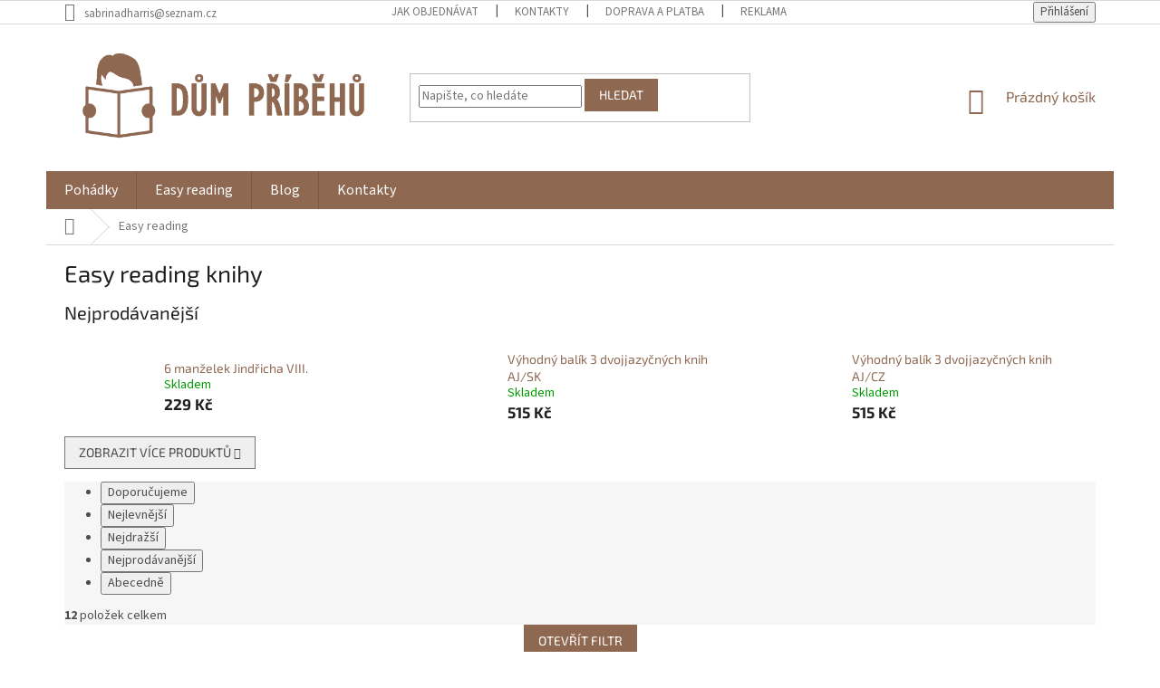

--- FILE ---
content_type: text/html; charset=utf-8
request_url: https://www.dumpribehu.cz/easy-reading/
body_size: 19157
content:
<!doctype html><html lang="cs" dir="ltr" class="header-background-light external-fonts-loaded"><head><meta charset="utf-8" /><meta name="viewport" content="width=device-width,initial-scale=1" /><title>Easy reading</title><link rel="preconnect" href="https://cdn.myshoptet.com" /><link rel="dns-prefetch" href="https://cdn.myshoptet.com" /><link rel="preload" href="https://cdn.myshoptet.com/prj/dist/master/cms/libs/jquery/jquery-1.11.3.min.js" as="script" /><link href="https://cdn.myshoptet.com/prj/dist/master/cms/templates/frontend_templates/shared/css/font-face/source-sans-3.css" rel="stylesheet"><link href="https://cdn.myshoptet.com/prj/dist/master/cms/templates/frontend_templates/shared/css/font-face/exo-2.css" rel="stylesheet"><link href="https://cdn.myshoptet.com/prj/dist/master/shop/dist/font-shoptet-11.css.62c94c7785ff2cea73b2.css" rel="stylesheet"><script>
dataLayer = [];
dataLayer.push({'shoptet' : {
    "pageId": 683,
    "pageType": "category",
    "currency": "CZK",
    "currencyInfo": {
        "decimalSeparator": ",",
        "exchangeRate": 1,
        "priceDecimalPlaces": 2,
        "symbol": "K\u010d",
        "symbolLeft": 0,
        "thousandSeparator": " "
    },
    "language": "cs",
    "projectId": 277456,
    "category": {
        "guid": "d2590d7b-6cce-11e9-a065-0cc47a6c92bc",
        "path": "Easy reading knihy",
        "parentCategoryGuid": null
    },
    "cartInfo": {
        "id": null,
        "freeShipping": false,
        "freeShippingFrom": null,
        "leftToFreeGift": {
            "formattedPrice": "0 K\u010d",
            "priceLeft": 0
        },
        "freeGift": false,
        "leftToFreeShipping": {
            "priceLeft": null,
            "dependOnRegion": null,
            "formattedPrice": null
        },
        "discountCoupon": [],
        "getNoBillingShippingPrice": {
            "withoutVat": 0,
            "vat": 0,
            "withVat": 0
        },
        "cartItems": [],
        "taxMode": "ORDINARY"
    },
    "cart": [],
    "customer": {
        "priceRatio": 1,
        "priceListId": 1,
        "groupId": null,
        "registered": false,
        "mainAccount": false
    }
}});
</script>
<meta property="og:type" content="website"><meta property="og:site_name" content="dumpribehu.cz"><meta property="og:url" content="https://www.dumpribehu.cz/easy-reading/"><meta property="og:title" content="Easy reading"><meta name="author" content="Důmpříběhů.cz"><meta name="web_author" content="Shoptet.cz"><meta name="dcterms.rightsHolder" content="www.dumpribehu.cz"><meta name="robots" content="index,follow"><meta property="og:image" content="https://cdn.myshoptet.com/usr/www.dumpribehu.cz/user/front_images/hp.jpg?t=1769792183"><meta property="og:description" content="Zjednodušené čtení. "><meta name="description" content="Zjednodušené čtení. "><style>:root {--color-primary: #8F6851;--color-primary-h: 22;--color-primary-s: 28%;--color-primary-l: 44%;--color-primary-hover: #8F6851;--color-primary-hover-h: 22;--color-primary-hover-s: 28%;--color-primary-hover-l: 44%;--color-secondary: #8F6851;--color-secondary-h: 22;--color-secondary-s: 28%;--color-secondary-l: 44%;--color-secondary-hover: #D2B28E;--color-secondary-hover-h: 32;--color-secondary-hover-s: 43%;--color-secondary-hover-l: 69%;--color-tertiary: #8F6851;--color-tertiary-h: 22;--color-tertiary-s: 28%;--color-tertiary-l: 44%;--color-tertiary-hover: #8F6851;--color-tertiary-hover-h: 22;--color-tertiary-hover-s: 28%;--color-tertiary-hover-l: 44%;--color-header-background: #ffffff;--template-font: "Source Sans 3";--template-headings-font: "Exo 2";--header-background-url: none;--cookies-notice-background: #1A1937;--cookies-notice-color: #F8FAFB;--cookies-notice-button-hover: #f5f5f5;--cookies-notice-link-hover: #27263f;--templates-update-management-preview-mode-content: "Náhled aktualizací šablony je aktivní pro váš prohlížeč."}</style>
    
    <link href="https://cdn.myshoptet.com/prj/dist/master/shop/dist/main-11.less.5a24dcbbdabfd189c152.css" rel="stylesheet" />
        
    <script>var shoptet = shoptet || {};</script>
    <script src="https://cdn.myshoptet.com/prj/dist/master/shop/dist/main-3g-header.js.27c4444ba5dd6be3416d.js"></script>
<!-- User include --><!-- project html code header -->
<!-- Facebook Pixel Code -->
<script>
!function(f,b,e,v,n,t,s)
{if(f.fbq)return;n=f.fbq=function(){n.callMethod?
n.callMethod.apply(n,arguments):n.queue.push(arguments)};
if(!f._fbq)f._fbq=n;n.push=n;n.loaded=!0;n.version='2.0';
n.queue=[];t=b.createElement(e);t.async=!0;
t.src=v;s=b.getElementsByTagName(e)[0];
s.parentNode.insertBefore(t,s)}(window, document,'script',
'https://connect.facebook.net/en_US/fbevents.js');
fbq('init', '1020862261655934');
fbq('track', 'PageView');
</script>
<noscript><img height="1" width="1" style="display:none"
src="https://www.facebook.com/tr?id=1020862261655934&ev=PageView&noscript=1"
/></noscript>
<!-- End Facebook Pixel Code -->

<link href="/user/documents/css/style.css?v=1" rel="stylesheet">

<style>
#header .site-name a img { max-height: 120px; }
@media (min-width: 768px) {
.menu-helper { top: 100%; transform: translateY(-33px); }
.header-top { height: auto; }
}

.flag.flag-discount {background-color: #D2B28E;}

</style>
<!-- /User include --><link rel="shortcut icon" href="/favicon.ico" type="image/x-icon" /><link rel="canonical" href="https://www.dumpribehu.cz/easy-reading/" />    <!-- Global site tag (gtag.js) - Google Analytics -->
    <script async src="https://www.googletagmanager.com/gtag/js?id=G-00EPZ8JX5S"></script>
    <script>
        
        window.dataLayer = window.dataLayer || [];
        function gtag(){dataLayer.push(arguments);}
        

        
        gtag('js', new Date());

        
                gtag('config', 'G-00EPZ8JX5S', {"groups":"GA4","send_page_view":false,"content_group":"category","currency":"CZK","page_language":"cs"});
        
        
        
        
        
        
                    gtag('event', 'page_view', {"send_to":"GA4","page_language":"cs","content_group":"category","currency":"CZK"});
        
        
        
        
        
        
        
        
        
        
        
        
        
        document.addEventListener('DOMContentLoaded', function() {
            if (typeof shoptet.tracking !== 'undefined') {
                for (var id in shoptet.tracking.bannersList) {
                    gtag('event', 'view_promotion', {
                        "send_to": "UA",
                        "promotions": [
                            {
                                "id": shoptet.tracking.bannersList[id].id,
                                "name": shoptet.tracking.bannersList[id].name,
                                "position": shoptet.tracking.bannersList[id].position
                            }
                        ]
                    });
                }
            }

            shoptet.consent.onAccept(function(agreements) {
                if (agreements.length !== 0) {
                    console.debug('gtag consent accept');
                    var gtagConsentPayload =  {
                        'ad_storage': agreements.includes(shoptet.config.cookiesConsentOptPersonalisation)
                            ? 'granted' : 'denied',
                        'analytics_storage': agreements.includes(shoptet.config.cookiesConsentOptAnalytics)
                            ? 'granted' : 'denied',
                                                                                                'ad_user_data': agreements.includes(shoptet.config.cookiesConsentOptPersonalisation)
                            ? 'granted' : 'denied',
                        'ad_personalization': agreements.includes(shoptet.config.cookiesConsentOptPersonalisation)
                            ? 'granted' : 'denied',
                        };
                    console.debug('update consent data', gtagConsentPayload);
                    gtag('consent', 'update', gtagConsentPayload);
                    dataLayer.push(
                        { 'event': 'update_consent' }
                    );
                }
            });
        });
    </script>
</head><body class="desktop id-683 in-easy-reading template-11 type-category one-column-body columns-3 ums_forms_redesign--off ums_a11y_category_page--on ums_discussion_rating_forms--off ums_flags_display_unification--on ums_a11y_login--on mobile-header-version-0"><noscript>
    <style>
        #header {
            padding-top: 0;
            position: relative !important;
            top: 0;
        }
        .header-navigation {
            position: relative !important;
        }
        .overall-wrapper {
            margin: 0 !important;
        }
        body:not(.ready) {
            visibility: visible !important;
        }
    </style>
    <div class="no-javascript">
        <div class="no-javascript__title">Musíte změnit nastavení vašeho prohlížeče</div>
        <div class="no-javascript__text">Podívejte se na: <a href="https://www.google.com/support/bin/answer.py?answer=23852">Jak povolit JavaScript ve vašem prohlížeči</a>.</div>
        <div class="no-javascript__text">Pokud používáte software na blokování reklam, může být nutné povolit JavaScript z této stránky.</div>
        <div class="no-javascript__text">Děkujeme.</div>
    </div>
</noscript>

        <div id="fb-root"></div>
        <script>
            window.fbAsyncInit = function() {
                FB.init({
                    autoLogAppEvents : true,
                    xfbml            : true,
                    version          : 'v24.0'
                });
            };
        </script>
        <script async defer crossorigin="anonymous" src="https://connect.facebook.net/cs_CZ/sdk.js#xfbml=1&version=v24.0"></script><script>
<!-- Google tag (gtag.js) -->
<script async src="https://www.googletagmanager.com/gtag/js?id=G-2WB9YZ5CCX"></script>
<script>
  window.dataLayer = window.dataLayer || [];
  function gtag(){dataLayer.push(arguments);}
  gtag('js', new Date());

  gtag('config', 'G-2WB9YZ5CCX');
</script>
</script>
<a href="#content" class="skip-link sr-only">Přejít na obsah</a><div class="overall-wrapper"><div class="user-action"><div class="container">
    <div class="user-action-in">
                    <div id="login" class="user-action-login popup-widget login-widget" role="dialog" aria-labelledby="loginHeading">
        <div class="popup-widget-inner">
                            <h2 id="loginHeading">Přihlášení k vašemu účtu</h2><div id="customerLogin"><form action="/action/Customer/Login/" method="post" id="formLoginIncluded" class="csrf-enabled formLogin" data-testid="formLogin"><input type="hidden" name="referer" value="" /><div class="form-group"><div class="input-wrapper email js-validated-element-wrapper no-label"><input type="email" name="email" class="form-control" autofocus placeholder="E-mailová adresa (např. jan@novak.cz)" data-testid="inputEmail" autocomplete="email" required /></div></div><div class="form-group"><div class="input-wrapper password js-validated-element-wrapper no-label"><input type="password" name="password" class="form-control" placeholder="Heslo" data-testid="inputPassword" autocomplete="current-password" required /><span class="no-display">Nemůžete vyplnit toto pole</span><input type="text" name="surname" value="" class="no-display" /></div></div><div class="form-group"><div class="login-wrapper"><button type="submit" class="btn btn-secondary btn-text btn-login" data-testid="buttonSubmit">Přihlásit se</button><div class="password-helper"><a href="/registrace/" data-testid="signup" rel="nofollow">Nová registrace</a><a href="/klient/zapomenute-heslo/" rel="nofollow">Zapomenuté heslo</a></div></div></div></form>
</div>                    </div>
    </div>

                            <div id="cart-widget" class="user-action-cart popup-widget cart-widget loader-wrapper" data-testid="popupCartWidget" role="dialog" aria-hidden="true">
    <div class="popup-widget-inner cart-widget-inner place-cart-here">
        <div class="loader-overlay">
            <div class="loader"></div>
        </div>
    </div>

    <div class="cart-widget-button">
        <a href="/kosik/" class="btn btn-conversion" id="continue-order-button" rel="nofollow" data-testid="buttonNextStep">Pokračovat do košíku</a>
    </div>
</div>
            </div>
</div>
</div><div class="top-navigation-bar" data-testid="topNavigationBar">

    <div class="container">

        <div class="top-navigation-contacts">
            <strong>Zákaznická podpora:</strong><a href="mailto:sabrinadharris@seznam.cz" class="project-email" data-testid="contactboxEmail"><span>sabrinadharris@seznam.cz</span></a>        </div>

                            <div class="top-navigation-menu">
                <div class="top-navigation-menu-trigger"></div>
                <ul class="top-navigation-bar-menu">
                                            <li class="top-navigation-menu-item-27">
                            <a href="/jak-objednavat/">Jak objednávat</a>
                        </li>
                                            <li class="top-navigation-menu-item-29">
                            <a href="/kontakty/">Kontakty</a>
                        </li>
                                            <li class="top-navigation-menu-item-722">
                            <a href="/doprava-a-platba/">Doprava a platba</a>
                        </li>
                                            <li class="top-navigation-menu-item-719">
                            <a href="/reklamace-a-vraceni/">Reklamace a vrácení</a>
                        </li>
                                            <li class="top-navigation-menu-item-39">
                            <a href="/obchodni-podminky/">Obchodní podmínky</a>
                        </li>
                                            <li class="top-navigation-menu-item-691">
                            <a href="/podminky-ochrany-osobnich-udaju/">Podmínky ochrany osobních údajů </a>
                        </li>
                                    </ul>
                <ul class="top-navigation-bar-menu-helper"></ul>
            </div>
        
        <div class="top-navigation-tools">
            <div class="responsive-tools">
                <a href="#" class="toggle-window" data-target="search" aria-label="Hledat" data-testid="linkSearchIcon"></a>
                                                            <a href="#" class="toggle-window" data-target="login"></a>
                                                    <a href="#" class="toggle-window" data-target="navigation" aria-label="Menu" data-testid="hamburgerMenu"></a>
            </div>
                        <button class="top-nav-button top-nav-button-login toggle-window" type="button" data-target="login" aria-haspopup="dialog" aria-controls="login" aria-expanded="false" data-testid="signin"><span>Přihlášení</span></button>        </div>

    </div>

</div>
<header id="header"><div class="container navigation-wrapper">
    <div class="header-top">
        <div class="site-name-wrapper">
            <div class="site-name"><a href="/" data-testid="linkWebsiteLogo"><img src="https://cdn.myshoptet.com/usr/www.dumpribehu.cz/user/logos/logo_k__vov___d__m_p____b__h__.png" alt="Důmpříběhů.cz" fetchpriority="low" /></a></div>        </div>
        <div class="search" itemscope itemtype="https://schema.org/WebSite">
            <meta itemprop="headline" content="Easy reading knihy"/><meta itemprop="url" content="https://www.dumpribehu.cz"/><meta itemprop="text" content="Zjednodušené čtení. "/>            <form action="/action/ProductSearch/prepareString/" method="post"
    id="formSearchForm" class="search-form compact-form js-search-main"
    itemprop="potentialAction" itemscope itemtype="https://schema.org/SearchAction" data-testid="searchForm">
    <fieldset>
        <meta itemprop="target"
            content="https://www.dumpribehu.cz/vyhledavani/?string={string}"/>
        <input type="hidden" name="language" value="cs"/>
        
            
<input
    type="search"
    name="string"
        class="query-input form-control search-input js-search-input"
    placeholder="Napište, co hledáte"
    autocomplete="off"
    required
    itemprop="query-input"
    aria-label="Vyhledávání"
    data-testid="searchInput"
>
            <button type="submit" class="btn btn-default" data-testid="searchBtn">Hledat</button>
        
    </fieldset>
</form>
        </div>
        <div class="navigation-buttons">
                
    <a href="/kosik/" class="btn btn-icon toggle-window cart-count" data-target="cart" data-hover="true" data-redirect="true" data-testid="headerCart" rel="nofollow" aria-haspopup="dialog" aria-expanded="false" aria-controls="cart-widget">
        
                <span class="sr-only">Nákupní košík</span>
        
            <span class="cart-price visible-lg-inline-block" data-testid="headerCartPrice">
                                    Prázdný košík                            </span>
        
    
            </a>
        </div>
    </div>
    <nav id="navigation" aria-label="Hlavní menu" data-collapsible="true"><div class="navigation-in menu"><ul class="menu-level-1" role="menubar" data-testid="headerMenuItems"><li class="menu-item-713" role="none"><a href="/pohadky/" data-testid="headerMenuItem" role="menuitem" aria-expanded="false"><b>Pohádky</b></a></li>
<li class="menu-item-683" role="none"><a href="/easy-reading/" class="active" data-testid="headerMenuItem" role="menuitem" aria-expanded="false"><b>Easy reading</b></a></li>
<li class="menu-item-701" role="none"><a href="/blog/" data-testid="headerMenuItem" role="menuitem" aria-expanded="false"><b>Blog</b></a></li>
<li class="menu-item-29" role="none"><a href="/kontakty/" data-testid="headerMenuItem" role="menuitem" aria-expanded="false"><b>Kontakty</b></a></li>
</ul></div><span class="navigation-close"></span></nav><div class="menu-helper" data-testid="hamburgerMenu"><span>Více</span></div>
</div></header><!-- / header -->


                    <div class="container breadcrumbs-wrapper">
            <div class="breadcrumbs navigation-home-icon-wrapper" itemscope itemtype="https://schema.org/BreadcrumbList">
                                                                            <span id="navigation-first" data-basetitle="Důmpříběhů.cz" itemprop="itemListElement" itemscope itemtype="https://schema.org/ListItem">
                <a href="/" itemprop="item" class="navigation-home-icon"><span class="sr-only" itemprop="name">Domů</span></a>
                <span class="navigation-bullet">/</span>
                <meta itemprop="position" content="1" />
            </span>
                                            <span id="navigation-1" itemprop="itemListElement" itemscope itemtype="https://schema.org/ListItem" data-testid="breadcrumbsLastLevel">
                <meta itemprop="item" content="https://www.dumpribehu.cz/easy-reading/" />
                <meta itemprop="position" content="2" />
                <span itemprop="name" data-title="Easy reading knihy">Easy reading</span>
            </span>
            </div>
        </div>
    
<div id="content-wrapper" class="container content-wrapper">
    
    <div class="content-wrapper-in">
                <main id="content" class="content wide">
                            <div class="category-top">
            <h1 class="category-title" data-testid="titleCategory">Easy reading knihy</h1>
                            
                                
            <div class="products-top-wrapper" aria-labelledby="productsTopHeading">
    <h2 id="productsTopHeading" class="products-top-header">Nejprodávanější</h2>
    <div id="productsTop" class="products products-inline products-top">
        
                    
                                <div class="product active" aria-hidden="false">
    <div class="p" data-micro="product" data-micro-product-id="122" data-testid="productItem">
            <a href="/easy-reading/6-manzelek-jindricha-viii/" class="image" aria-hidden="true" tabindex="-1">
        <img src="data:image/svg+xml,%3Csvg%20width%3D%22100%22%20height%3D%22100%22%20xmlns%3D%22http%3A%2F%2Fwww.w3.org%2F2000%2Fsvg%22%3E%3C%2Fsvg%3E" alt="A101E0N0006867 Sest manzelek 2d" data-micro-image="https://cdn.myshoptet.com/usr/www.dumpribehu.cz/user/shop/big/122_a101e0n0006867-sest-manzelek-2d.jpg?6568810e" width="100" height="100"  data-src="https://cdn.myshoptet.com/usr/www.dumpribehu.cz/user/shop/related/122_a101e0n0006867-sest-manzelek-2d.jpg?6568810e" fetchpriority="low" />
                    <meta id="ogImageProducts" property="og:image" content="https://cdn.myshoptet.com/usr/www.dumpribehu.cz/user/shop/big/122_a101e0n0006867-sest-manzelek-2d.jpg?6568810e" />
                <meta itemprop="image" content="https://cdn.myshoptet.com/usr/www.dumpribehu.cz/user/shop/big/122_a101e0n0006867-sest-manzelek-2d.jpg?6568810e">
        <div class="extra-flags">
            

    

        </div>
    </a>
        <div class="p-in">
            <div class="p-in-in">
                <a
    href="/easy-reading/6-manzelek-jindricha-viii/"
    class="name"
    data-micro="url">
    <span data-micro="name" data-testid="productCardName">
          6 manželek Jindřicha VIII.    </span>
</a>
                <div class="ratings-wrapper">
                                                                        <div class="availability">
            <span style="color:#009901">
                Skladem            </span>
                                                            </div>
                                    <span class="no-display" data-micro="sku">122</span>
                    </div>
                                            </div>
            

<div class="p-bottom no-buttons">
    <div class="offers" data-micro="offer"
    data-micro-price="229.00"
    data-micro-price-currency="CZK"
            data-micro-availability="https://schema.org/InStock"
    >
        <div class="prices">
            <span class="price-standard-wrapper price-standard-wrapper-placeholder">&nbsp;</span>
    
    
            <div class="price price-final" data-testid="productCardPrice">
        <strong>
                                        229 Kč
                    </strong>
            

        
    </div>
            
</div>
            </div>
</div>
        </div>
    </div>
</div>
                <div class="product active" aria-hidden="false">
    <div class="p" data-micro="product" data-micro-product-id="121" data-testid="productItem">
            <a href="/easy-reading/vyhodny-balik-3-dvojjazycnych-knih-aj-sk/" class="image" aria-hidden="true" tabindex="-1">
        <img src="data:image/svg+xml,%3Csvg%20width%3D%22100%22%20height%3D%22100%22%20xmlns%3D%22http%3A%2F%2Fwww.w3.org%2F2000%2Fsvg%22%3E%3C%2Fsvg%3E" alt="Výhodný balíček 3 dvojjazyčných knih 2" data-micro-image="https://cdn.myshoptet.com/usr/www.dumpribehu.cz/user/shop/big/121_vyhodny-balicek-3-dvojjazycnych-knih-2.png?62dc1b14" width="100" height="100"  data-src="https://cdn.myshoptet.com/usr/www.dumpribehu.cz/user/shop/related/121_vyhodny-balicek-3-dvojjazycnych-knih-2.png?62dc1b14" fetchpriority="low" />
                <meta itemprop="image" content="https://cdn.myshoptet.com/usr/www.dumpribehu.cz/user/shop/big/121_vyhodny-balicek-3-dvojjazycnych-knih-2.png?62dc1b14">
        <div class="extra-flags">
            

    

        </div>
    </a>
        <div class="p-in">
            <div class="p-in-in">
                <a
    href="/easy-reading/vyhodny-balik-3-dvojjazycnych-knih-aj-sk/"
    class="name"
    data-micro="url">
    <span data-micro="name" data-testid="productCardName">
          Výhodný balík 3 dvojjazyčných knih AJ/SK    </span>
</a>
                <div class="ratings-wrapper">
                                                                        <div class="availability">
            <span style="color:#009901">
                Skladem            </span>
                                                            </div>
                                    <span class="no-display" data-micro="sku">121</span>
                    </div>
                                            </div>
            

<div class="p-bottom no-buttons">
    <div class="offers" data-micro="offer"
    data-micro-price="515.00"
    data-micro-price-currency="CZK"
            data-micro-availability="https://schema.org/InStock"
    >
        <div class="prices">
            <span class="price-standard-wrapper price-standard-wrapper-placeholder">&nbsp;</span>
    
    
            <div class="price price-final" data-testid="productCardPrice">
        <strong>
                                        515 Kč
                    </strong>
            

        
    </div>
            
</div>
            </div>
</div>
        </div>
    </div>
</div>
                <div class="product active" aria-hidden="false">
    <div class="p" data-micro="product" data-micro-product-id="115" data-testid="productItem">
            <a href="/easy-reading/vyhodny-balik-3-dvojjazycnych-knih/" class="image" aria-hidden="true" tabindex="-1">
        <img src="data:image/svg+xml,%3Csvg%20width%3D%22100%22%20height%3D%22100%22%20xmlns%3D%22http%3A%2F%2Fwww.w3.org%2F2000%2Fsvg%22%3E%3C%2Fsvg%3E" alt="Výhodný balíček 3 dvojjazyčných knih" data-micro-image="https://cdn.myshoptet.com/usr/www.dumpribehu.cz/user/shop/big/115_vyhodny-balicek-3-dvojjazycnych-knih.png?62c6ac3d" width="100" height="100"  data-src="https://cdn.myshoptet.com/usr/www.dumpribehu.cz/user/shop/related/115_vyhodny-balicek-3-dvojjazycnych-knih.png?62c6ac3d" fetchpriority="low" />
                <meta itemprop="image" content="https://cdn.myshoptet.com/usr/www.dumpribehu.cz/user/shop/big/115_vyhodny-balicek-3-dvojjazycnych-knih.png?62c6ac3d">
        <div class="extra-flags">
            

    

        </div>
    </a>
        <div class="p-in">
            <div class="p-in-in">
                <a
    href="/easy-reading/vyhodny-balik-3-dvojjazycnych-knih/"
    class="name"
    data-micro="url">
    <span data-micro="name" data-testid="productCardName">
          Výhodný   balík 3 dvojjazyčných knih AJ/CZ    </span>
</a>
                <div class="ratings-wrapper">
                                                                        <div class="availability">
            <span style="color:#009901">
                Skladem            </span>
                                                            </div>
                                    <span class="no-display" data-micro="sku">115</span>
                    </div>
                                            </div>
            

<div class="p-bottom no-buttons">
    <div class="offers" data-micro="offer"
    data-micro-price="515.00"
    data-micro-price-currency="CZK"
            data-micro-availability="https://schema.org/InStock"
    >
        <div class="prices">
            <span class="price-standard-wrapper price-standard-wrapper-placeholder">&nbsp;</span>
    
    
            <div class="price price-final" data-testid="productCardPrice">
        <strong>
                                        515 Kč
                    </strong>
            

        
    </div>
            
</div>
            </div>
</div>
        </div>
    </div>
</div>
                <div class="product inactive" aria-hidden="true">
    <div class="p" data-micro="product" data-micro-product-id="101" data-testid="productItem">
            <a href="/easy-reading/jih-proti-severu-b1-b2/" class="image" aria-hidden="true" tabindex="-1">
        <img src="data:image/svg+xml,%3Csvg%20width%3D%22100%22%20height%3D%22100%22%20xmlns%3D%22http%3A%2F%2Fwww.w3.org%2F2000%2Fsvg%22%3E%3C%2Fsvg%3E" alt="Jih proti Severu Sabrina D. Harris" data-micro-image="https://cdn.myshoptet.com/usr/www.dumpribehu.cz/user/shop/big/101_jih-proti-severu-sabrina-d--harris.jpg?5fb41b58" width="100" height="100"  data-src="https://cdn.myshoptet.com/usr/www.dumpribehu.cz/user/shop/related/101_jih-proti-severu-sabrina-d--harris.jpg?5fb41b58" fetchpriority="low" />
                <meta itemprop="image" content="https://cdn.myshoptet.com/usr/www.dumpribehu.cz/user/shop/big/101_jih-proti-severu-sabrina-d--harris.jpg?5fb41b58">
        <div class="extra-flags">
            

    

        </div>
    </a>
        <div class="p-in">
            <div class="p-in-in">
                <a
    href="/easy-reading/jih-proti-severu-b1-b2/"
    class="name"
    data-micro="url" tabindex="-1">
    <span data-micro="name" data-testid="productCardName">
          Jih proti Severu B1/B2    </span>
</a>
                <div class="ratings-wrapper">
                                                                        <div class="availability">
            <span style="color:#009901">
                Skladem            </span>
                                                            </div>
                                    <span class="no-display" data-micro="sku">101</span>
                    </div>
                                            </div>
            

<div class="p-bottom no-buttons">
    <div class="offers" data-micro="offer"
    data-micro-price="220.00"
    data-micro-price-currency="CZK"
            data-micro-availability="https://schema.org/InStock"
    >
        <div class="prices">
            <span class="price-standard-wrapper price-standard-wrapper-placeholder">&nbsp;</span>
    
    
            <div class="price price-final" data-testid="productCardPrice">
        <strong>
                                        220 Kč
                    </strong>
            

        
    </div>
            
</div>
            </div>
</div>
        </div>
    </div>
</div>
                <div class="product inactive" aria-hidden="true">
    <div class="p" data-micro="product" data-micro-product-id="89" data-testid="productItem">
            <a href="/easy-reading/edgar-allan-poe-slavne-povidky-b1-b2/" class="image" aria-hidden="true" tabindex="-1">
        <img src="data:image/svg+xml,%3Csvg%20width%3D%22100%22%20height%3D%22100%22%20xmlns%3D%22http%3A%2F%2Fwww.w3.org%2F2000%2Fsvg%22%3E%3C%2Fsvg%3E" alt="0058780995 KEJ589 velka edgar" data-micro-image="https://cdn.myshoptet.com/usr/www.dumpribehu.cz/user/shop/big/89_0058780995-kej589-velka-edgar.jpg?5e4acd0c" width="100" height="100"  data-src="https://cdn.myshoptet.com/usr/www.dumpribehu.cz/user/shop/related/89_0058780995-kej589-velka-edgar.jpg?5e4acd0c" fetchpriority="low" />
                <meta itemprop="image" content="https://cdn.myshoptet.com/usr/www.dumpribehu.cz/user/shop/big/89_0058780995-kej589-velka-edgar.jpg?5e4acd0c">
        <div class="extra-flags">
            

    

    <div class="flags flags-extra">
      
                
                                                                              
            <span class="flag flag-discount">
                                                                                                            <span class="price-standard"><span>229 Kč</span></span>
                                                                                                                                                <span class="price-save">&ndash;4 %</span>
                                    </span>
              </div>
        </div>
    </a>
        <div class="p-in">
            <div class="p-in-in">
                <a
    href="/easy-reading/edgar-allan-poe-slavne-povidky-b1-b2/"
    class="name"
    data-micro="url" tabindex="-1">
    <span data-micro="name" data-testid="productCardName">
          Edgar Allan Poe - Slavné povídky B1/B2    </span>
</a>
                <div class="ratings-wrapper">
                                                                        <div class="availability">
            <span style="color:#009901">
                Skladem            </span>
                                                            </div>
                                    <span class="no-display" data-micro="sku">89</span>
                    </div>
                                            </div>
            

<div class="p-bottom no-buttons">
    <div class="offers" data-micro="offer"
    data-micro-price="219.00"
    data-micro-price-currency="CZK"
    data-micro-warranty="2 roky"
            data-micro-availability="https://schema.org/InStock"
    >
        <div class="prices">
                    
                            <span class="price-standard-wrapper"><span class="price-standard-label">Původně: </span><span class="price-standard"><span>229 Kč</span></span></span>
                    
                
                            <span class="price-save">&nbsp;(&ndash;4 %)</span>
                    
    
    
            <div class="price price-final" data-testid="productCardPrice">
        <strong>
                                        219 Kč
                    </strong>
            

        
    </div>
            
</div>
            </div>
</div>
        </div>
    </div>
</div>
                <div class="product inactive" aria-hidden="true">
    <div class="p" data-micro="product" data-micro-product-id="77" data-testid="productItem">
            <a href="/easy-reading/marie-terezie-pozehnana-cisarovna/" class="image" aria-hidden="true" tabindex="-1">
        <img src="data:image/svg+xml,%3Csvg%20width%3D%22100%22%20height%3D%22100%22%20xmlns%3D%22http%3A%2F%2Fwww.w3.org%2F2000%2Fsvg%22%3E%3C%2Fsvg%3E" alt="Marie Terezie obal" data-micro-image="https://cdn.myshoptet.com/usr/www.dumpribehu.cz/user/shop/big/77_marie-terezie-obal.jpg?5e0a0792" width="100" height="100"  data-src="https://cdn.myshoptet.com/usr/www.dumpribehu.cz/user/shop/related/77_marie-terezie-obal.jpg?5e0a0792" fetchpriority="low" />
                <meta itemprop="image" content="https://cdn.myshoptet.com/usr/www.dumpribehu.cz/user/shop/big/77_marie-terezie-obal.jpg?5e0a0792">
        <div class="extra-flags">
            

    

    <div class="flags flags-extra">
      
                
                                                                              
            <span class="flag flag-discount">
                                                                                                            <span class="price-standard"><span>230 Kč</span></span>
                                                                                                                                                <span class="price-save">&ndash;9 %</span>
                                    </span>
              </div>
        </div>
    </a>
        <div class="p-in">
            <div class="p-in-in">
                <a
    href="/easy-reading/marie-terezie-pozehnana-cisarovna/"
    class="name"
    data-micro="url" tabindex="-1">
    <span data-micro="name" data-testid="productCardName">
          Marie Terezie Požehnaná císařovna    </span>
</a>
                <div class="ratings-wrapper">
                                                                        <div class="availability">
            <span style="color:#009901">
                Skladem            </span>
                                                            </div>
                                    <span class="no-display" data-micro="sku">77</span>
                    </div>
                                            </div>
            

<div class="p-bottom no-buttons">
    <div class="offers" data-micro="offer"
    data-micro-price="209.00"
    data-micro-price-currency="CZK"
            data-micro-availability="https://schema.org/InStock"
    >
        <div class="prices">
                    
                            <span class="price-standard-wrapper"><span class="price-standard-label">Původně: </span><span class="price-standard"><span>230 Kč</span></span></span>
                    
                
                            <span class="price-save">&nbsp;(&ndash;9 %)</span>
                    
    
    
            <div class="price price-final" data-testid="productCardPrice">
        <strong>
                                        209 Kč
                    </strong>
            

        
    </div>
            
</div>
            </div>
</div>
        </div>
    </div>
</div>
                <div class="product inactive" aria-hidden="true">
    <div class="p" data-micro="product" data-micro-product-id="71" data-testid="productItem">
            <a href="/easy-reading/pribehy-sherlocka-holmese-b1-b2/" class="image" aria-hidden="true" tabindex="-1">
        <img src="data:image/svg+xml,%3Csvg%20width%3D%22100%22%20height%3D%22100%22%20xmlns%3D%22http%3A%2F%2Fwww.w3.org%2F2000%2Fsvg%22%3E%3C%2Fsvg%3E" alt="sherlock sabrina d. harris" data-micro-image="https://cdn.myshoptet.com/usr/www.dumpribehu.cz/user/shop/big/71_sherlock-sabrina-d--harris.jpg?5d5153f2" width="100" height="100"  data-src="https://cdn.myshoptet.com/usr/www.dumpribehu.cz/user/shop/related/71_sherlock-sabrina-d--harris.jpg?5d5153f2" fetchpriority="low" />
                <meta itemprop="image" content="https://cdn.myshoptet.com/usr/www.dumpribehu.cz/user/shop/big/71_sherlock-sabrina-d--harris.jpg?5d5153f2">
        <div class="extra-flags">
            

    

        </div>
    </a>
        <div class="p-in">
            <div class="p-in-in">
                <a
    href="/easy-reading/pribehy-sherlocka-holmese-b1-b2/"
    class="name"
    data-micro="url" tabindex="-1">
    <span data-micro="name" data-testid="productCardName">
          Příběhy Sherlocka Holmese B1/B2    </span>
</a>
                <div class="ratings-wrapper">
                                                                        <div class="availability">
            <span style="color:#009901">
                Skladem            </span>
                                                            </div>
                                    <span class="no-display" data-micro="sku">71</span>
                    </div>
                                            </div>
            

<div class="p-bottom no-buttons">
    <div class="offers" data-micro="offer"
    data-micro-price="209.00"
    data-micro-price-currency="CZK"
            data-micro-availability="https://schema.org/InStock"
    >
        <div class="prices">
            <span class="price-standard-wrapper price-standard-wrapper-placeholder">&nbsp;</span>
    
    
            <div class="price price-final" data-testid="productCardPrice">
        <strong>
                                        209 Kč
                    </strong>
            

        
    </div>
            
</div>
            </div>
</div>
        </div>
    </div>
</div>
                <div class="product inactive" aria-hidden="true">
    <div class="p" data-micro="product" data-micro-product-id="65" data-testid="productItem">
            <a href="/easy-reading/vizionari-b1-b2-visionaries/" class="image" aria-hidden="true" tabindex="-1">
        <img src="data:image/svg+xml,%3Csvg%20width%3D%22100%22%20height%3D%22100%22%20xmlns%3D%22http%3A%2F%2Fwww.w3.org%2F2000%2Fsvg%22%3E%3C%2Fsvg%3E" alt="Vizionáři" data-micro-image="https://cdn.myshoptet.com/usr/www.dumpribehu.cz/user/shop/big/65_vizionari.jpg?5cb6451d" width="100" height="100"  data-src="https://cdn.myshoptet.com/usr/www.dumpribehu.cz/user/shop/related/65_vizionari.jpg?5cb6451d" fetchpriority="low" />
                <meta itemprop="image" content="https://cdn.myshoptet.com/usr/www.dumpribehu.cz/user/shop/big/65_vizionari.jpg?5cb6451d">
        <div class="extra-flags">
            

    

    <div class="flags flags-extra">
      
                
                                                                              
            <span class="flag flag-discount">
                                                                                                            <span class="price-standard"><span>249 Kč</span></span>
                                                                                                                                                <span class="price-save">&ndash;11 %</span>
                                    </span>
              </div>
        </div>
    </a>
        <div class="p-in">
            <div class="p-in-in">
                <a
    href="/easy-reading/vizionari-b1-b2-visionaries/"
    class="name"
    data-micro="url" tabindex="-1">
    <span data-micro="name" data-testid="productCardName">
          Vizionáři B1/B2 Visionaries    </span>
</a>
                <div class="ratings-wrapper">
                                                                        <div class="availability">
            <span style="color:#009901">
                Skladem            </span>
                                                            </div>
                                    <span class="no-display" data-micro="sku">4</span>
                    </div>
                                            </div>
            

<div class="p-bottom no-buttons">
    <div class="offers" data-micro="offer"
    data-micro-price="220.00"
    data-micro-price-currency="CZK"
            data-micro-availability="https://schema.org/InStock"
    >
        <div class="prices">
                    
                            <span class="price-standard-wrapper"><span class="price-standard-label">Původně: </span><span class="price-standard"><span>249 Kč</span></span></span>
                    
                
                            <span class="price-save">&nbsp;(&ndash;11 %)</span>
                    
    
    
            <div class="price price-final" data-testid="productCardPrice">
        <strong>
                                        220 Kč
                    </strong>
            

        
    </div>
            
</div>
            </div>
</div>
        </div>
    </div>
</div>
                <div class="product inactive" aria-hidden="true">
    <div class="p" data-micro="product" data-micro-product-id="62" data-testid="productItem">
            <a href="/easy-reading/slavne-zeny-b1-b2-famous-women/" class="image" aria-hidden="true" tabindex="-1">
        <img src="data:image/svg+xml,%3Csvg%20width%3D%22100%22%20height%3D%22100%22%20xmlns%3D%22http%3A%2F%2Fwww.w3.org%2F2000%2Fsvg%22%3E%3C%2Fsvg%3E" alt="Slavné ženy" data-micro-image="https://cdn.myshoptet.com/usr/www.dumpribehu.cz/user/shop/big/62_slavne-zeny.jpg?5cb643cd" width="100" height="100"  data-src="https://cdn.myshoptet.com/usr/www.dumpribehu.cz/user/shop/related/62_slavne-zeny.jpg?5cb643cd" fetchpriority="low" />
                <meta itemprop="image" content="https://cdn.myshoptet.com/usr/www.dumpribehu.cz/user/shop/big/62_slavne-zeny.jpg?5cb643cd">
        <div class="extra-flags">
            

    

    <div class="flags flags-extra">
      
                
                                                                              
            <span class="flag flag-discount">
                                                                                                            <span class="price-standard"><span>249 Kč</span></span>
                                                                                                                                                <span class="price-save">&ndash;11 %</span>
                                    </span>
              </div>
        </div>
    </a>
        <div class="p-in">
            <div class="p-in-in">
                <a
    href="/easy-reading/slavne-zeny-b1-b2-famous-women/"
    class="name"
    data-micro="url" tabindex="-1">
    <span data-micro="name" data-testid="productCardName">
          Slavné ženy B1/B2 Famous women    </span>
</a>
                <div class="ratings-wrapper">
                                                                        <div class="availability">
            <span style="color:#009901">
                Skladem            </span>
                                                            </div>
                                    <span class="no-display" data-micro="sku">3</span>
                    </div>
                                            </div>
            

<div class="p-bottom no-buttons">
    <div class="offers" data-micro="offer"
    data-micro-price="220.00"
    data-micro-price-currency="CZK"
            data-micro-availability="https://schema.org/InStock"
    >
        <div class="prices">
                    
                            <span class="price-standard-wrapper"><span class="price-standard-label">Původně: </span><span class="price-standard"><span>249 Kč</span></span></span>
                    
                
                            <span class="price-save">&nbsp;(&ndash;11 %)</span>
                    
    
    
            <div class="price price-final" data-testid="productCardPrice">
        <strong>
                                        220 Kč
                    </strong>
            

        
    </div>
            
</div>
            </div>
</div>
        </div>
    </div>
</div>
                <div class="product inactive" aria-hidden="true">
    <div class="p" data-micro="product" data-micro-product-id="56" data-testid="productItem">
            <a href="/easy-reading/jana-eyrova-b1-b2--jane-eyre/" class="image" aria-hidden="true" tabindex="-1">
        <img src="data:image/svg+xml,%3Csvg%20width%3D%22100%22%20height%3D%22100%22%20xmlns%3D%22http%3A%2F%2Fwww.w3.org%2F2000%2Fsvg%22%3E%3C%2Fsvg%3E" alt="jana eyrová" data-micro-image="https://cdn.myshoptet.com/usr/www.dumpribehu.cz/user/shop/big/56_jana-eyrova.jpg?5cb63e5d" width="100" height="100"  data-src="https://cdn.myshoptet.com/usr/www.dumpribehu.cz/user/shop/related/56_jana-eyrova.jpg?5cb63e5d" fetchpriority="low" />
                <meta itemprop="image" content="https://cdn.myshoptet.com/usr/www.dumpribehu.cz/user/shop/big/56_jana-eyrova.jpg?5cb63e5d">
        <div class="extra-flags">
            

    

        </div>
    </a>
        <div class="p-in">
            <div class="p-in-in">
                <a
    href="/easy-reading/jana-eyrova-b1-b2--jane-eyre/"
    class="name"
    data-micro="url" tabindex="-1">
    <span data-micro="name" data-testid="productCardName">
          Jana Eyrová B1/B2. Jane Eyre    </span>
</a>
                <div class="ratings-wrapper">
                                                                        <div class="availability">
            <span style="color:#009901">
                Skladem            </span>
                                                            </div>
                                    <span class="no-display" data-micro="sku">5</span>
                    </div>
                                            </div>
            

<div class="p-bottom no-buttons">
    <div class="offers" data-micro="offer"
    data-micro-price="209.00"
    data-micro-price-currency="CZK"
            data-micro-availability="https://schema.org/InStock"
    >
        <div class="prices">
            <span class="price-standard-wrapper price-standard-wrapper-placeholder">&nbsp;</span>
    
    
            <div class="price price-final" data-testid="productCardPrice">
        <strong>
                                        209 Kč
                    </strong>
            

        
    </div>
            
</div>
            </div>
</div>
        </div>
    </div>
</div>
    </div>
    <div class="button-wrapper">
        <button class="chevron-after chevron-down-after toggle-top-products btn"
            type="button"
            aria-expanded="false"
            aria-controls="productsTop"
            data-label-show="Zobrazit více produktů"
            data-label-hide="Zobrazit méně produktů">
            Zobrazit více produktů        </button>
    </div>
</div>
    </div>
<div class="category-content-wrapper">
                                        <div id="category-header" class="category-header">
    <div class="listSorting js-listSorting">
        <h2 class="sr-only" id="listSortingHeading">Řazení produktů</h2>
        <ul class="listSorting__controls" aria-labelledby="listSortingHeading">
                                            <li>
                    <button
                        type="button"
                        id="listSortingControl--date"
                        class="listSorting__control listSorting__control--current"
                        data-sort="-date"
                        data-url="https://www.dumpribehu.cz/easy-reading/?order=-date"
                        aria-label="Doporučujeme - Aktuálně nastavené řazení" aria-disabled="true">
                        Doporučujeme
                    </button>
                </li>
                                            <li>
                    <button
                        type="button"
                        id="listSortingControl-price"
                        class="listSorting__control"
                        data-sort="price"
                        data-url="https://www.dumpribehu.cz/easy-reading/?order=price"
                        >
                        Nejlevnější
                    </button>
                </li>
                                            <li>
                    <button
                        type="button"
                        id="listSortingControl--price"
                        class="listSorting__control"
                        data-sort="-price"
                        data-url="https://www.dumpribehu.cz/easy-reading/?order=-price"
                        >
                        Nejdražší
                    </button>
                </li>
                                            <li>
                    <button
                        type="button"
                        id="listSortingControl-bestseller"
                        class="listSorting__control"
                        data-sort="bestseller"
                        data-url="https://www.dumpribehu.cz/easy-reading/?order=bestseller"
                        >
                        Nejprodávanější
                    </button>
                </li>
                                            <li>
                    <button
                        type="button"
                        id="listSortingControl-name"
                        class="listSorting__control"
                        data-sort="name"
                        data-url="https://www.dumpribehu.cz/easy-reading/?order=name"
                        >
                        Abecedně
                    </button>
                </li>
                    </ul>
    </div>

            <div class="listItemsTotal">
            <strong>12</strong> položek celkem        </div>
    </div>
                            <div id="filters-wrapper"><div id="filters-default-position" data-filters-default-position="left"></div><div class="filters-wrapper"><div class="filters-unveil-button-wrapper" data-testid='buttonOpenFilter'><a href="#" class="btn btn-default unveil-button" data-unveil="filters" data-text="Zavřít filtr">Otevřít filtr </a></div><div id="filters" class="filters"><div class="slider-wrapper"><h4><span>Cena</span></h4><div class="slider-header"><span class="from"><span id="min">135</span> Kč</span><span class="to"><span id="max">515</span> Kč</span></div><div class="slider-content"><div id="slider" class="param-price-filter"></div></div><span id="currencyExchangeRate" class="no-display">1</span><span id="categoryMinValue" class="no-display">135</span><span id="categoryMaxValue" class="no-display">515</span></div><form action="/action/ProductsListing/setPriceFilter/" method="post" id="price-filter-form"><fieldset id="price-filter"><input type="hidden" value="135" name="priceMin" id="price-value-min" /><input type="hidden" value="515" name="priceMax" id="price-value-max" /><input type="hidden" name="referer" value="/easy-reading/" /></fieldset></form><div class="filter-sections"><div class="filter-section filter-section-button"><a href="#" class="chevron-after chevron-down-after toggle-filters" data-unveil="category-filter-hover">Rozbalit filtr</a></div><div id="category-filter-hover"><div id="manufacturer-filter" class="filter-section filter-section-manufacturer"><h4><span>Značky</span></h4><form action="/action/productsListing/setManufacturerFilter/" method="post"><fieldset><div><input data-url="https://www.dumpribehu.cz/easy-reading:sabrina-harisova/" data-filter-id="sabrina-harisova" data-filter-code="manufacturerId" type="checkbox" name="manufacturerId[]" id="manufacturerId[]sabrina-harisova" value="sabrina-harisova" autocomplete="off" /><label for="manufacturerId[]sabrina-harisova" class="filter-label">Sabrina D. Harris&nbsp;<span class="filter-count">1</span></label></div><input type="hidden" name="referer" value="/easy-reading/" /></fieldset></form></div><div class="filter-section filter-section-count"><div class="filter-total-count">        Položek k zobrazení: <strong>12</strong>
    </div>
</div>

</div></div></div></div></div>
        
        <h2 id="productsListHeading" class="sr-only" tabindex="-1">Výpis produktů</h2>

        <div id="products" class="products products-page products-block" data-testid="productCards">
                            
        
                                                            <div class="product">
    <div class="p" data-micro="product" data-micro-product-id="122" data-micro-identifier="1dcf8762-8f7c-11ee-9174-022904b12d9d" data-testid="productItem">
                    <a href="/easy-reading/6-manzelek-jindricha-viii/" class="image">
                <img src="https://cdn.myshoptet.com/usr/www.dumpribehu.cz/user/shop/detail/122_a101e0n0006867-sest-manzelek-2d.jpg?6568810e
" alt="A101E0N0006867 Sest manzelek 2d" data-micro-image="https://cdn.myshoptet.com/usr/www.dumpribehu.cz/user/shop/big/122_a101e0n0006867-sest-manzelek-2d.jpg?6568810e" width="423" height="318"  fetchpriority="high" />
                                    <meta id="ogImage" property="og:image" content="https://cdn.myshoptet.com/usr/www.dumpribehu.cz/user/shop/big/122_a101e0n0006867-sest-manzelek-2d.jpg?6568810e" />
                                                                                                                                    
    

    


            </a>
        
        <div class="p-in">

            <div class="p-in-in">
                <a href="/easy-reading/6-manzelek-jindricha-viii/" class="name" data-micro="url">
                    <span data-micro="name" data-testid="productCardName">
                          6 manželek Jindřicha VIII.                    </span>
                </a>
                
            <div class="ratings-wrapper">
            
                        <div class="availability">
            <span style="color:#009901">
                Skladem            </span>
                                                            </div>
            </div>
    
                            </div>

            <div class="p-bottom">
                
                <div data-micro="offer"
    data-micro-price="229.00"
    data-micro-price-currency="CZK"
            data-micro-availability="https://schema.org/InStock"
    >
                    <div class="prices">
                                                                                
                        
                        
                        
            <div class="price price-final" data-testid="productCardPrice">
        <strong>
                                        229 Kč
                    </strong>
            

        
    </div>


                        

                    </div>

                    

                                            <div class="p-tools">
                                                            <form action="/action/Cart/addCartItem/" method="post" class="pr-action csrf-enabled">
                                    <input type="hidden" name="language" value="cs" />
                                                                            <input type="hidden" name="priceId" value="125" />
                                                                        <input type="hidden" name="productId" value="122" />
                                                                            
<input type="hidden" name="amount" value="1" autocomplete="off" />
                                                                        <button type="submit" class="btn btn-cart add-to-cart-button" data-testid="buttonAddToCart" aria-label="Do košíku 6 manželek Jindřicha VIII."><span>Do košíku</span></button>
                                </form>
                                                                                    
    
                                                    </div>
                    
                                                                                            <p class="p-desc" data-micro="description" data-testid="productCardShortDescr">
                                Rozvedená, popravená, zemřela, rozvedená, popravená, přežila
Nejen Anna Boleynová, jejíž příběh je u nás nejznámější, ale i Kateřina Aragonská, Jana Seymourová, Kateřina...
                            </p>
                                                            

                </div>

            </div>

        </div>

        
    

                    <span class="no-display" data-micro="sku">122</span>
    
    </div>
</div>
                                        <div class="product">
    <div class="p" data-micro="product" data-micro-product-id="121" data-micro-identifier="816cdb74-0aa0-11ed-bd5d-0cc47a6c8f54" data-testid="productItem">
                    <a href="/easy-reading/vyhodny-balik-3-dvojjazycnych-knih-aj-sk/" class="image">
                <img src="https://cdn.myshoptet.com/usr/www.dumpribehu.cz/user/shop/detail/121_vyhodny-balicek-3-dvojjazycnych-knih-2.png?62dc1b14
" alt="Výhodný balíček 3 dvojjazyčných knih 2" data-micro-image="https://cdn.myshoptet.com/usr/www.dumpribehu.cz/user/shop/big/121_vyhodny-balicek-3-dvojjazycnych-knih-2.png?62dc1b14" width="423" height="318"  fetchpriority="low" />
                                                                                                                                    
    

    


            </a>
        
        <div class="p-in">

            <div class="p-in-in">
                <a href="/easy-reading/vyhodny-balik-3-dvojjazycnych-knih-aj-sk/" class="name" data-micro="url">
                    <span data-micro="name" data-testid="productCardName">
                          Výhodný balík 3 dvojjazyčných knih AJ/SK                    </span>
                </a>
                
            <div class="ratings-wrapper">
            
                        <div class="availability">
            <span style="color:#009901">
                Skladem            </span>
                                                            </div>
            </div>
    
                            </div>

            <div class="p-bottom">
                
                <div data-micro="offer"
    data-micro-price="515.00"
    data-micro-price-currency="CZK"
            data-micro-availability="https://schema.org/InStock"
    >
                    <div class="prices">
                                                                                
                        
                        
                        
            <div class="price price-final" data-testid="productCardPrice">
        <strong>
                                        515 Kč
                    </strong>
            

        
    </div>


                        

                    </div>

                    

                                            <div class="p-tools">
                                                            <form action="/action/Cart/addCartItem/" method="post" class="pr-action csrf-enabled">
                                    <input type="hidden" name="language" value="cs" />
                                                                            <input type="hidden" name="priceId" value="124" />
                                                                        <input type="hidden" name="productId" value="121" />
                                                                            
<input type="hidden" name="amount" value="1" autocomplete="off" />
                                                                        <button type="submit" class="btn btn-cart add-to-cart-button" data-testid="buttonAddToCart" aria-label="Do košíku Výhodný balík 3 dvojjazyčných knih AJ/SK"><span>Do košíku</span></button>
                                </form>
                                                                                    
    
                                                    </div>
                    
                                                                                            <p class="p-desc" data-micro="description" data-testid="productCardShortDescr">
                                Po příjemné odpolední procházce se můžete začíst do dvojjazyčných knih a zažít jazyk jinak. &nbsp;Ve výhodném balíčku najdete knihy v jazykové kombinaci ANGLIČTINA a SLOVENŠTINA.
                            </p>
                                                            

                </div>

            </div>

        </div>

        
    

                    <span class="no-display" data-micro="sku">121</span>
    
    </div>
</div>
                                        <div class="product">
    <div class="p" data-micro="product" data-micro-product-id="115" data-micro-identifier="5a2fdf20-fdd0-11ec-8983-0cc47a6b4bcc" data-testid="productItem">
                    <a href="/easy-reading/vyhodny-balik-3-dvojjazycnych-knih/" class="image">
                <img src="https://cdn.myshoptet.com/usr/www.dumpribehu.cz/user/shop/detail/115_vyhodny-balicek-3-dvojjazycnych-knih.png?62c6ac3d
" alt="Výhodný balíček 3 dvojjazyčných knih" data-shp-lazy="true" data-micro-image="https://cdn.myshoptet.com/usr/www.dumpribehu.cz/user/shop/big/115_vyhodny-balicek-3-dvojjazycnych-knih.png?62c6ac3d" width="423" height="318"  fetchpriority="low" />
                                                                                                                                    
    

    


            </a>
        
        <div class="p-in">

            <div class="p-in-in">
                <a href="/easy-reading/vyhodny-balik-3-dvojjazycnych-knih/" class="name" data-micro="url">
                    <span data-micro="name" data-testid="productCardName">
                          Výhodný   balík 3 dvojjazyčných knih AJ/CZ                    </span>
                </a>
                
            <div class="ratings-wrapper">
            
                        <div class="availability">
            <span style="color:#009901">
                Skladem            </span>
                                                            </div>
            </div>
    
                            </div>

            <div class="p-bottom">
                
                <div data-micro="offer"
    data-micro-price="515.00"
    data-micro-price-currency="CZK"
            data-micro-availability="https://schema.org/InStock"
    >
                    <div class="prices">
                                                                                
                        
                        
                        
            <div class="price price-final" data-testid="productCardPrice">
        <strong>
                                        515 Kč
                    </strong>
            

        
    </div>


                        

                    </div>

                    

                                            <div class="p-tools">
                                                            <form action="/action/Cart/addCartItem/" method="post" class="pr-action csrf-enabled">
                                    <input type="hidden" name="language" value="cs" />
                                                                            <input type="hidden" name="priceId" value="118" />
                                                                        <input type="hidden" name="productId" value="115" />
                                                                            
<input type="hidden" name="amount" value="1" autocomplete="off" />
                                                                        <button type="submit" class="btn btn-cart add-to-cart-button" data-testid="buttonAddToCart" aria-label="Do košíku Výhodný   balík 3 dvojjazyčných knih AJ/CZ"><span>Do košíku</span></button>
                                </form>
                                                                                    
    
                                                    </div>
                    
                                                                                            <p class="p-desc" data-micro="description" data-testid="productCardShortDescr">
                                Zpříjemněte si dny četbou knih ve zjednodušené angličtině. Knihy jsou určeny pro velmi mírně pokročilé čtenáře. Na levé straně najdete originální anglický text a na protější...
                            </p>
                                                            

                </div>

            </div>

        </div>

        
    

                    <span class="no-display" data-micro="sku">115</span>
    
    </div>
</div>
                                        <div class="product">
    <div class="p" data-micro="product" data-micro-product-id="101" data-micro-identifier="14b0260e-2905-11eb-ab0d-0cc47a6c8f54" data-testid="productItem">
                    <a href="/easy-reading/jih-proti-severu-b1-b2/" class="image">
                <img src="data:image/svg+xml,%3Csvg%20width%3D%22423%22%20height%3D%22318%22%20xmlns%3D%22http%3A%2F%2Fwww.w3.org%2F2000%2Fsvg%22%3E%3C%2Fsvg%3E" alt="Jih proti Severu Sabrina D. Harris" data-micro-image="https://cdn.myshoptet.com/usr/www.dumpribehu.cz/user/shop/big/101_jih-proti-severu-sabrina-d--harris.jpg?5fb41b58" width="423" height="318"  data-src="https://cdn.myshoptet.com/usr/www.dumpribehu.cz/user/shop/detail/101_jih-proti-severu-sabrina-d--harris.jpg?5fb41b58
" fetchpriority="low" />
                                                                                                                                    
    

    


            </a>
        
        <div class="p-in">

            <div class="p-in-in">
                <a href="/easy-reading/jih-proti-severu-b1-b2/" class="name" data-micro="url">
                    <span data-micro="name" data-testid="productCardName">
                          Jih proti Severu B1/B2                    </span>
                </a>
                
            <div class="ratings-wrapper">
            
                        <div class="availability">
            <span style="color:#009901">
                Skladem            </span>
                                                            </div>
            </div>
    
                            </div>

            <div class="p-bottom">
                
                <div data-micro="offer"
    data-micro-price="220.00"
    data-micro-price-currency="CZK"
            data-micro-availability="https://schema.org/InStock"
    >
                    <div class="prices">
                                                                                
                        
                        
                        
            <div class="price price-final" data-testid="productCardPrice">
        <strong>
                                        220 Kč
                    </strong>
            

        
    </div>


                        

                    </div>

                    

                                            <div class="p-tools">
                                                            <form action="/action/Cart/addCartItem/" method="post" class="pr-action csrf-enabled">
                                    <input type="hidden" name="language" value="cs" />
                                                                            <input type="hidden" name="priceId" value="104" />
                                                                        <input type="hidden" name="productId" value="101" />
                                                                            
<input type="hidden" name="amount" value="1" autocomplete="off" />
                                                                        <button type="submit" class="btn btn-cart add-to-cart-button" data-testid="buttonAddToCart" aria-label="Do košíku Jih proti Severu B1/B2"><span>Do košíku</span></button>
                                </form>
                                                                                    
    
                                                    </div>
                    
                                                                                            <p class="p-desc" data-micro="description" data-testid="productCardShortDescr">
                                Gone with the Wind
Nejznámější americká love story upravená pro výuku!Publikace nabízí zkrácenou verzi známého milostného příběhu Scarlett a Rhetta Butlera, který se okamžitě...
                            </p>
                                                            

                </div>

            </div>

        </div>

        
    

                    <span class="no-display" data-micro="sku">101</span>
    
    </div>
</div>
                                        <div class="product">
    <div class="p" data-micro="product" data-micro-product-id="89" data-micro-identifier="1f62dc92-51a9-11ea-a760-0cc47a6c8f54" data-testid="productItem">
                    <a href="/easy-reading/edgar-allan-poe-slavne-povidky-b1-b2/" class="image">
                <img src="data:image/svg+xml,%3Csvg%20width%3D%22423%22%20height%3D%22318%22%20xmlns%3D%22http%3A%2F%2Fwww.w3.org%2F2000%2Fsvg%22%3E%3C%2Fsvg%3E" alt="0058780995 KEJ589 velka edgar" data-micro-image="https://cdn.myshoptet.com/usr/www.dumpribehu.cz/user/shop/big/89_0058780995-kej589-velka-edgar.jpg?5e4acd0c" width="423" height="318"  data-src="https://cdn.myshoptet.com/usr/www.dumpribehu.cz/user/shop/detail/89_0058780995-kej589-velka-edgar.jpg?5e4acd0c
" fetchpriority="low" />
                                                                                                                                    
    

    

    <div class="flags flags-extra">
      
                
                                                                              
            <span class="flag flag-discount">
                                                                                                            <span class="price-standard"><span>229 Kč</span></span>
                                                                                                                                                <span class="price-save">&ndash;4 %</span>
                                    </span>
              </div>

            </a>
        
        <div class="p-in">

            <div class="p-in-in">
                <a href="/easy-reading/edgar-allan-poe-slavne-povidky-b1-b2/" class="name" data-micro="url">
                    <span data-micro="name" data-testid="productCardName">
                          Edgar Allan Poe - Slavné povídky B1/B2                    </span>
                </a>
                
            <div class="ratings-wrapper">
            
                        <div class="availability">
            <span style="color:#009901">
                Skladem            </span>
                                                            </div>
            </div>
    
                            </div>

            <div class="p-bottom">
                
                <div data-micro="offer"
    data-micro-price="219.00"
    data-micro-price-currency="CZK"
    data-micro-warranty="2 roky"
            data-micro-availability="https://schema.org/InStock"
    >
                    <div class="prices">
                                                                                
                                                        
                        
                        
                        
            <div class="price price-final" data-testid="productCardPrice">
        <strong>
                                        219 Kč
                    </strong>
            

        
    </div>


                        

                    </div>

                    

                                            <div class="p-tools">
                                                            <form action="/action/Cart/addCartItem/" method="post" class="pr-action csrf-enabled">
                                    <input type="hidden" name="language" value="cs" />
                                                                            <input type="hidden" name="priceId" value="92" />
                                                                        <input type="hidden" name="productId" value="89" />
                                                                            
<input type="hidden" name="amount" value="1" autocomplete="off" />
                                                                        <button type="submit" class="btn btn-cart add-to-cart-button" data-testid="buttonAddToCart" aria-label="Do košíku Edgar Allan Poe - Slavné povídky B1/B2"><span>Do košíku</span></button>
                                </form>
                                                                                    
    
                                                    </div>
                    
                                                                                            <p class="p-desc" data-micro="description" data-testid="productCardShortDescr">
                                Ponořte se do tajuplné atmosféry povídek Edgara Allana Poea
Publikace nabízí nejznámější povídky Edgara Allana Poea, mistra a průkopníka hororové literatury: Černý kocour,...
                            </p>
                                                            

                </div>

            </div>

        </div>

        
    

                    <span class="no-display" data-micro="sku">89</span>
    
    </div>
</div>
                                        <div class="product">
    <div class="p" data-micro="product" data-micro-product-id="77" data-micro-identifier="676847a0-03e5-11ea-97b0-0cc47a6c9370" data-testid="productItem">
                    <a href="/easy-reading/marie-terezie-pozehnana-cisarovna/" class="image">
                <img src="data:image/svg+xml,%3Csvg%20width%3D%22423%22%20height%3D%22318%22%20xmlns%3D%22http%3A%2F%2Fwww.w3.org%2F2000%2Fsvg%22%3E%3C%2Fsvg%3E" alt="Marie Terezie obal" data-micro-image="https://cdn.myshoptet.com/usr/www.dumpribehu.cz/user/shop/big/77_marie-terezie-obal.jpg?5e0a0792" width="423" height="318"  data-src="https://cdn.myshoptet.com/usr/www.dumpribehu.cz/user/shop/detail/77_marie-terezie-obal.jpg?5e0a0792
" fetchpriority="low" />
                                                                                                                                    
    

    

    <div class="flags flags-extra">
      
                
                                                                              
            <span class="flag flag-discount">
                                                                                                            <span class="price-standard"><span>230 Kč</span></span>
                                                                                                                                                <span class="price-save">&ndash;9 %</span>
                                    </span>
              </div>

            </a>
        
        <div class="p-in">

            <div class="p-in-in">
                <a href="/easy-reading/marie-terezie-pozehnana-cisarovna/" class="name" data-micro="url">
                    <span data-micro="name" data-testid="productCardName">
                          Marie Terezie Požehnaná císařovna                    </span>
                </a>
                
            <div class="ratings-wrapper">
            
                        <div class="availability">
            <span style="color:#009901">
                Skladem            </span>
                                                            </div>
            </div>
    
                            </div>

            <div class="p-bottom">
                
                <div data-micro="offer"
    data-micro-price="209.00"
    data-micro-price-currency="CZK"
            data-micro-availability="https://schema.org/InStock"
    >
                    <div class="prices">
                                                                                
                                                        
                        
                        
                        
            <div class="price price-final" data-testid="productCardPrice">
        <strong>
                                        209 Kč
                    </strong>
            

        
    </div>


                        

                    </div>

                    

                                            <div class="p-tools">
                                                            <form action="/action/Cart/addCartItem/" method="post" class="pr-action csrf-enabled">
                                    <input type="hidden" name="language" value="cs" />
                                                                            <input type="hidden" name="priceId" value="80" />
                                                                        <input type="hidden" name="productId" value="77" />
                                                                            
<input type="hidden" name="amount" value="1" autocomplete="off" />
                                                                        <button type="submit" class="btn btn-cart add-to-cart-button" data-testid="buttonAddToCart" aria-label="Do košíku Marie Terezie Požehnaná císařovna"><span>Do košíku</span></button>
                                </form>
                                                                                    
    
                                                    </div>
                    
                                                                                            <p class="p-desc" data-micro="description" data-testid="productCardShortDescr">
                                Maria Theresa: The Blessed Empress
Životní příběh velké panovnice v češtině a v angličtině!Na stránkách knihy máte možnosti nahlédnout do soukromého života jedné z...
                            </p>
                                                            

                </div>

            </div>

        </div>

        
    

                    <span class="no-display" data-micro="sku">77</span>
    
    </div>
</div>
                                        <div class="product">
    <div class="p" data-micro="product" data-micro-product-id="71" data-micro-identifier="caafcd07-bcf7-11e9-a065-0cc47a6c92bc" data-testid="productItem">
                    <a href="/easy-reading/pribehy-sherlocka-holmese-b1-b2/" class="image">
                <img src="data:image/svg+xml,%3Csvg%20width%3D%22423%22%20height%3D%22318%22%20xmlns%3D%22http%3A%2F%2Fwww.w3.org%2F2000%2Fsvg%22%3E%3C%2Fsvg%3E" alt="sherlock sabrina d. harris" data-micro-image="https://cdn.myshoptet.com/usr/www.dumpribehu.cz/user/shop/big/71_sherlock-sabrina-d--harris.jpg?5d5153f2" width="423" height="318"  data-src="https://cdn.myshoptet.com/usr/www.dumpribehu.cz/user/shop/detail/71_sherlock-sabrina-d--harris.jpg?5d5153f2
" fetchpriority="low" />
                                                                                                                                    
    

    


            </a>
        
        <div class="p-in">

            <div class="p-in-in">
                <a href="/easy-reading/pribehy-sherlocka-holmese-b1-b2/" class="name" data-micro="url">
                    <span data-micro="name" data-testid="productCardName">
                          Příběhy Sherlocka Holmese B1/B2                    </span>
                </a>
                
            <div class="ratings-wrapper">
            
                        <div class="availability">
            <span style="color:#009901">
                Skladem            </span>
                                                            </div>
            </div>
    
                            </div>

            <div class="p-bottom">
                
                <div data-micro="offer"
    data-micro-price="209.00"
    data-micro-price-currency="CZK"
            data-micro-availability="https://schema.org/InStock"
    >
                    <div class="prices">
                                                                                
                        
                        
                        
            <div class="price price-final" data-testid="productCardPrice">
        <strong>
                                        209 Kč
                    </strong>
            

        
    </div>


                        

                    </div>

                    

                                            <div class="p-tools">
                                                            <form action="/action/Cart/addCartItem/" method="post" class="pr-action csrf-enabled">
                                    <input type="hidden" name="language" value="cs" />
                                                                            <input type="hidden" name="priceId" value="74" />
                                                                        <input type="hidden" name="productId" value="71" />
                                                                            
<input type="hidden" name="amount" value="1" autocomplete="off" />
                                                                        <button type="submit" class="btn btn-cart add-to-cart-button" data-testid="buttonAddToCart" aria-label="Do košíku Příběhy Sherlocka Holmese B1/B2"><span>Do košíku</span></button>
                                </form>
                                                                                    
    
                                                    </div>
                    
                                                                                            <p class="p-desc" data-micro="description" data-testid="productCardShortDescr">
                                Detektivní příběhy upravené pro výuku
Publikace nabízí čtyři příběhy Sherlocka Holmese, které jsou určeny mírně pokročilým studentům angličtiny. Zájemci se díky nim nejen...
                            </p>
                                                            

                </div>

            </div>

        </div>

        
    

                    <span class="no-display" data-micro="sku">71</span>
    
    </div>
</div>
                                        <div class="product">
    <div class="p" data-micro="product" data-micro-product-id="65" data-micro-identifier="233b0f8e-608c-11e9-a065-0cc47a6c92bc" data-testid="productItem">
                    <a href="/easy-reading/vizionari-b1-b2-visionaries/" class="image">
                <img src="data:image/svg+xml,%3Csvg%20width%3D%22423%22%20height%3D%22318%22%20xmlns%3D%22http%3A%2F%2Fwww.w3.org%2F2000%2Fsvg%22%3E%3C%2Fsvg%3E" alt="Vizionáři" data-micro-image="https://cdn.myshoptet.com/usr/www.dumpribehu.cz/user/shop/big/65_vizionari.jpg?5cb6451d" width="423" height="318"  data-src="https://cdn.myshoptet.com/usr/www.dumpribehu.cz/user/shop/detail/65_vizionari.jpg?5cb6451d
" fetchpriority="low" />
                                                                                                                                    
    

    

    <div class="flags flags-extra">
      
                
                                                                              
            <span class="flag flag-discount">
                                                                                                            <span class="price-standard"><span>249 Kč</span></span>
                                                                                                                                                <span class="price-save">&ndash;11 %</span>
                                    </span>
              </div>

            </a>
        
        <div class="p-in">

            <div class="p-in-in">
                <a href="/easy-reading/vizionari-b1-b2-visionaries/" class="name" data-micro="url">
                    <span data-micro="name" data-testid="productCardName">
                          Vizionáři B1/B2 Visionaries                    </span>
                </a>
                
            <div class="ratings-wrapper">
            
                        <div class="availability">
            <span style="color:#009901">
                Skladem            </span>
                                                            </div>
            </div>
    
                            </div>

            <div class="p-bottom">
                
                <div data-micro="offer"
    data-micro-price="220.00"
    data-micro-price-currency="CZK"
            data-micro-availability="https://schema.org/InStock"
    >
                    <div class="prices">
                                                                                
                                                        
                        
                        
                        
            <div class="price price-final" data-testid="productCardPrice">
        <strong>
                                        220 Kč
                    </strong>
            

        
    </div>


                        

                    </div>

                    

                                            <div class="p-tools">
                                                            <form action="/action/Cart/addCartItem/" method="post" class="pr-action csrf-enabled">
                                    <input type="hidden" name="language" value="cs" />
                                                                            <input type="hidden" name="priceId" value="68" />
                                                                        <input type="hidden" name="productId" value="65" />
                                                                            
<input type="hidden" name="amount" value="1" autocomplete="off" />
                                                                        <button type="submit" class="btn btn-cart add-to-cart-button" data-testid="buttonAddToCart" aria-label="Do košíku Vizionáři B1/B2 Visionaries"><span>Do košíku</span></button>
                                </form>
                                                                                    
    
                                                    </div>
                    
                                                                                            <p class="p-desc" data-micro="description" data-testid="productCardShortDescr">
                                V knize najdete příběhy šestnácti úžasných mužů, kteří dokázali odhadnout budoucnost a ovlivnit tím životy nás všech. Publikace je určena pro mírně pokročilé studenty...
                            </p>
                                                            

                </div>

            </div>

        </div>

        
    

                    <span class="no-display" data-micro="sku">4</span>
    
    </div>
</div>
                                        <div class="product">
    <div class="p" data-micro="product" data-micro-product-id="62" data-micro-identifier="3599ad37-608b-11e9-a065-0cc47a6c92bc" data-testid="productItem">
                    <a href="/easy-reading/slavne-zeny-b1-b2-famous-women/" class="image">
                <img src="data:image/svg+xml,%3Csvg%20width%3D%22423%22%20height%3D%22318%22%20xmlns%3D%22http%3A%2F%2Fwww.w3.org%2F2000%2Fsvg%22%3E%3C%2Fsvg%3E" alt="Slavné ženy" data-micro-image="https://cdn.myshoptet.com/usr/www.dumpribehu.cz/user/shop/big/62_slavne-zeny.jpg?5cb643cd" width="423" height="318"  data-src="https://cdn.myshoptet.com/usr/www.dumpribehu.cz/user/shop/detail/62_slavne-zeny.jpg?5cb643cd
" fetchpriority="low" />
                                                                                                                                    
    

    

    <div class="flags flags-extra">
      
                
                                                                              
            <span class="flag flag-discount">
                                                                                                            <span class="price-standard"><span>249 Kč</span></span>
                                                                                                                                                <span class="price-save">&ndash;11 %</span>
                                    </span>
              </div>

            </a>
        
        <div class="p-in">

            <div class="p-in-in">
                <a href="/easy-reading/slavne-zeny-b1-b2-famous-women/" class="name" data-micro="url">
                    <span data-micro="name" data-testid="productCardName">
                          Slavné ženy B1/B2 Famous women                    </span>
                </a>
                
            <div class="ratings-wrapper">
            
                        <div class="availability">
            <span style="color:#009901">
                Skladem            </span>
                                                            </div>
            </div>
    
                            </div>

            <div class="p-bottom">
                
                <div data-micro="offer"
    data-micro-price="220.00"
    data-micro-price-currency="CZK"
            data-micro-availability="https://schema.org/InStock"
    >
                    <div class="prices">
                                                                                
                                                        
                        
                        
                        
            <div class="price price-final" data-testid="productCardPrice">
        <strong>
                                        220 Kč
                    </strong>
            

        
    </div>


                        

                    </div>

                    

                                            <div class="p-tools">
                                                            <form action="/action/Cart/addCartItem/" method="post" class="pr-action csrf-enabled">
                                    <input type="hidden" name="language" value="cs" />
                                                                            <input type="hidden" name="priceId" value="62" />
                                                                        <input type="hidden" name="productId" value="62" />
                                                                            
<input type="hidden" name="amount" value="1" autocomplete="off" />
                                                                        <button type="submit" class="btn btn-cart add-to-cart-button" data-testid="buttonAddToCart" aria-label="Do košíku Slavné ženy B1/B2 Famous women"><span>Do košíku</span></button>
                                </form>
                                                                                    
    
                                                    </div>
                    
                                                                                            <p class="p-desc" data-micro="description" data-testid="productCardShortDescr">
                                Příběhy dvaceti výjimečných žen najdete v této knize v české a v anglické verzi. Kniha je určena pro mírně pokročilé studenty angličtiny, kteří se rádi učí nebo si procvičují...
                            </p>
                                                            

                </div>

            </div>

        </div>

        
    

                    <span class="no-display" data-micro="sku">3</span>
    
    </div>
</div>
                                        <div class="product">
    <div class="p" data-micro="product" data-micro-product-id="56" data-micro-identifier="121f51f6-6088-11e9-a065-0cc47a6c92bc" data-testid="productItem">
                    <a href="/easy-reading/jana-eyrova-b1-b2--jane-eyre/" class="image">
                <img src="data:image/svg+xml,%3Csvg%20width%3D%22423%22%20height%3D%22318%22%20xmlns%3D%22http%3A%2F%2Fwww.w3.org%2F2000%2Fsvg%22%3E%3C%2Fsvg%3E" alt="jana eyrová" data-micro-image="https://cdn.myshoptet.com/usr/www.dumpribehu.cz/user/shop/big/56_jana-eyrova.jpg?5cb63e5d" width="423" height="318"  data-src="https://cdn.myshoptet.com/usr/www.dumpribehu.cz/user/shop/detail/56_jana-eyrova.jpg?5cb63e5d
" fetchpriority="low" />
                                                                                                                                    
    

    


            </a>
        
        <div class="p-in">

            <div class="p-in-in">
                <a href="/easy-reading/jana-eyrova-b1-b2--jane-eyre/" class="name" data-micro="url">
                    <span data-micro="name" data-testid="productCardName">
                          Jana Eyrová B1/B2. Jane Eyre                    </span>
                </a>
                
            <div class="ratings-wrapper">
            
                        <div class="availability">
            <span style="color:#009901">
                Skladem            </span>
                                                            </div>
            </div>
    
                            </div>

            <div class="p-bottom">
                
                <div data-micro="offer"
    data-micro-price="209.00"
    data-micro-price-currency="CZK"
            data-micro-availability="https://schema.org/InStock"
    >
                    <div class="prices">
                                                                                
                        
                        
                        
            <div class="price price-final" data-testid="productCardPrice">
        <strong>
                                        209 Kč
                    </strong>
            

        
    </div>


                        

                    </div>

                    

                                            <div class="p-tools">
                                                            <form action="/action/Cart/addCartItem/" method="post" class="pr-action csrf-enabled">
                                    <input type="hidden" name="language" value="cs" />
                                                                            <input type="hidden" name="priceId" value="59" />
                                                                        <input type="hidden" name="productId" value="56" />
                                                                            
<input type="hidden" name="amount" value="1" autocomplete="off" />
                                                                        <button type="submit" class="btn btn-cart add-to-cart-button" data-testid="buttonAddToCart" aria-label="Do košíku Jana Eyrová B1/B2. Jane Eyre"><span>Do košíku</span></button>
                                </form>
                                                                                    
    
                                                    </div>
                    
                                                                                            <p class="p-desc" data-micro="description" data-testid="productCardShortDescr">
                                Nejznámější dílo Charlotty Brontëové, román o statečné mladé ženě, které bylo tolik nepřáno osudem a která se přesto dočkala svého štěstí, patří mezi vrcholy anglické...
                            </p>
                                                            

                </div>

            </div>

        </div>

        
    

                    <span class="no-display" data-micro="sku">5</span>
    
    </div>
</div>
                                        <div class="product">
    <div class="p" data-micro="product" data-micro-product-id="44" data-micro-identifier="916c68b8-28a3-11e9-ac23-ac1f6b0076ec" data-testid="productItem">
                    <a href="/easy-reading/jane-and-the-moon/" class="image">
                <img src="data:image/svg+xml,%3Csvg%20width%3D%22423%22%20height%3D%22318%22%20xmlns%3D%22http%3A%2F%2Fwww.w3.org%2F2000%2Fsvg%22%3E%3C%2Fsvg%3E" alt="JANE AND THE MOON OBAL dark" data-micro-image="https://cdn.myshoptet.com/usr/www.dumpribehu.cz/user/shop/big/44_jane-and-the-moon-obal-dark.jpg?5c587937" width="423" height="318"  data-src="https://cdn.myshoptet.com/usr/www.dumpribehu.cz/user/shop/detail/44_jane-and-the-moon-obal-dark.jpg?5c587937
" fetchpriority="low" />
                                                                                                                                    
    

    


            </a>
        
        <div class="p-in">

            <div class="p-in-in">
                <a href="/easy-reading/jane-and-the-moon/" class="name" data-micro="url">
                    <span data-micro="name" data-testid="productCardName">
                          Jane and the Moon                    </span>
                </a>
                
            <div class="ratings-wrapper">
            
                        <div class="availability">
            <span style="color:#009901">
                Skladem            </span>
                                                            </div>
            </div>
    
                            </div>

            <div class="p-bottom">
                
                <div data-micro="offer"
    data-micro-price="135.00"
    data-micro-price-currency="CZK"
            data-micro-availability="https://schema.org/InStock"
    >
                    <div class="prices">
                                                                                
                        
                        
                        
            <div class="price price-final" data-testid="productCardPrice">
        <strong>
                                        135 Kč
                    </strong>
            

        
    </div>


                        

                    </div>

                    

                                            <div class="p-tools">
                                                            <form action="/action/Cart/addCartItem/" method="post" class="pr-action csrf-enabled">
                                    <input type="hidden" name="language" value="cs" />
                                                                            <input type="hidden" name="priceId" value="47" />
                                                                        <input type="hidden" name="productId" value="44" />
                                                                            
<input type="hidden" name="amount" value="1" autocomplete="off" />
                                                                        <button type="submit" class="btn btn-cart add-to-cart-button" data-testid="buttonAddToCart" aria-label="Do košíku Jane and the Moon"><span>Do košíku</span></button>
                                </form>
                                                                                    
    
                                                    </div>
                    
                                                                                            <p class="p-desc" data-micro="description" data-testid="productCardShortDescr">
                                Učit se angličtinu je snadné, když je to zábava. A tu nabízí kniha Jane and the Moon. Vypráví příběhy malé Janičky, která každý večer čte pohádku na dobrou noc svému kamarádovi...
                            </p>
                                                            

                </div>

            </div>

        </div>

        
    

                    <span class="no-display" data-micro="sku">1</span>
    
    </div>
</div>
                                        <div class="product">
    <div class="p" data-micro="product" data-micro-product-id="40" data-micro-identifier="9ac630a1-43b0-11e8-a05f-0800273dc42e" data-testid="productItem">
                    <a href="/easy-reading/jane-and-the-sun/" class="image">
                <img src="data:image/svg+xml,%3Csvg%20width%3D%22423%22%20height%3D%22318%22%20xmlns%3D%22http%3A%2F%2Fwww.w3.org%2F2000%2Fsvg%22%3E%3C%2Fsvg%3E" alt="Jane and the sun dvojjazycna" data-micro-image="https://cdn.myshoptet.com/usr/www.dumpribehu.cz/user/shop/big/40_jane-and-the-sun-dvojjazycna.png?5df5731d" width="423" height="318"  data-src="https://cdn.myshoptet.com/usr/www.dumpribehu.cz/user/shop/detail/40_jane-and-the-sun-dvojjazycna.png?5df5731d
" fetchpriority="low" />
                                                                                                                                    
    

    


            </a>
        
        <div class="p-in">

            <div class="p-in-in">
                <a href="/easy-reading/jane-and-the-sun/" class="name" data-micro="url">
                    <span data-micro="name" data-testid="productCardName">
                          Jane and the Sun - dvojjazyčná kniha                    </span>
                </a>
                
            <div class="ratings-wrapper">
            
                        <div class="availability">
            <span style="color:#009901">
                Skladem            </span>
                                                            </div>
            </div>
    
                            </div>

            <div class="p-bottom">
                
                <div data-micro="offer"
    data-micro-price="190.00"
    data-micro-price-currency="CZK"
            data-micro-availability="https://schema.org/InStock"
    >
                    <div class="prices">
                                                                                
                        
                        
                        
            <div class="price price-final" data-testid="productCardPrice">
        <strong>
                                        190 Kč
                    </strong>
            

        
    </div>


                        

                    </div>

                    

                                            <div class="p-tools">
                                                            <form action="/action/Cart/addCartItem/" method="post" class="pr-action csrf-enabled">
                                    <input type="hidden" name="language" value="cs" />
                                                                            <input type="hidden" name="priceId" value="41" />
                                                                        <input type="hidden" name="productId" value="40" />
                                                                            
<input type="hidden" name="amount" value="1" autocomplete="off" />
                                                                        <button type="submit" class="btn btn-cart add-to-cart-button" data-testid="buttonAddToCart" aria-label="Do košíku Jane and the Sun - dvojjazyčná kniha"><span>Do košíku</span></button>
                                </form>
                                                                                    
    
                                                    </div>
                    
                                                                                            <p class="p-desc" data-micro="description" data-testid="productCardShortDescr">
                                Jane miluje příběhy. Od té doby, co ji naučil Měsíček číst, tráví svůj čas s nosíkem zabořeným v knihách. Tentokrát své příběhy vypráví zvědavému Sluníčku. Příběhy jsou psané...
                            </p>
                                                            

                </div>

            </div>

        </div>

        
    

                    <span class="no-display" data-micro="sku">2</span>
    
    </div>
</div>
                        </div>
        <div class="listingControls" aria-labelledby="listingControlsHeading">
    <h3 id="listingControlsHeading" class="sr-only">Ovládací prvky výpisu</h3>

    
    <div class="itemsTotal">
        <strong>12</strong> položek celkem    </div>

    </div>
            <div class="category__secondDescription">
        <p>Zjednodušené čtení</p>
    </div>
</div>
                    </main>
    </div>
    
                                
    
</div>
        
        
                            <footer id="footer">
                    <h2 class="sr-only">Zápatí</h2>
                    
                                                                <div class="container footer-rows">
                            
    

<div class="site-name"><a href="/" data-testid="linkWebsiteLogo"><img src="data:image/svg+xml,%3Csvg%20width%3D%221%22%20height%3D%221%22%20xmlns%3D%22http%3A%2F%2Fwww.w3.org%2F2000%2Fsvg%22%3E%3C%2Fsvg%3E" alt="Důmpříběhů.cz" data-src="https://cdn.myshoptet.com/usr/www.dumpribehu.cz/user/logos/logo_k__vov___d__m_p____b__h__.png" fetchpriority="low" /></a></div>
<div class="custom-footer elements-4">
                    
                
        <div class="custom-footer__articles ">
                                                                                                                        <h4><span>Informace pro vás</span></h4>
    <ul>
                    <li><a href="/jak-objednavat/">Jak objednávat</a></li>
                    <li><a href="/kontakty/">Kontakty</a></li>
                    <li><a href="/doprava-a-platba/">Doprava a platba</a></li>
                    <li><a href="/reklamace-a-vraceni/">Reklamace a vrácení</a></li>
                    <li><a href="/obchodni-podminky/">Obchodní podmínky</a></li>
                    <li><a href="/podminky-ochrany-osobnich-udaju/">Podmínky ochrany osobních údajů </a></li>
            </ul>

                                                        </div>
                    
                
        <div class="custom-footer__contact ">
                                                                                                            <h4><span>Kontakt</span></h4>


    <div class="contact-box no-image" data-testid="contactbox">
                    
            
                
        <ul>
                            <li>
                    <span class="mail" data-testid="contactboxEmail">
                                                    <a href="mailto:sabrinadharris&#64;seznam.cz">sabrinadharris<!---->&#64;<!---->seznam.cz</a>
                                            </span>
                </li>
            
            
                            <li>
                    <span class="cellphone">
                                                                                <a href="tel:777216316" aria-label="Zavolat na 777216316" data-testid="contactboxCellphone">
                                777 216 316
                            </a>
                                            </span>
                </li>
            
            

                                    <li>
                        <span class="facebook">
                            <a href="https://www.facebook.com/sabrinadharrisknihy/" title="Facebook" target="_blank" data-testid="contactboxFacebook">
                                                                Dům příběhů na FB
                                                            </a>
                        </span>
                    </li>
                
                
                                    <li>
                        <span class="instagram">
                            <a href="https://www.instagram.com/sabrina_d_harris/" title="Instagram" target="_blank" data-testid="contactboxInstagram">sabrina_d_harris</a>
                        </span>
                    </li>
                
                
                
                
                
            

        </ul>

    </div>


<script type="application/ld+json">
    {
        "@context" : "https://schema.org",
        "@type" : "Organization",
        "name" : "Důmpříběhů.cz",
        "url" : "https://www.dumpribehu.cz",
                "employee" : "Sabrina Harisová",
                    "email" : "sabrinadharris@seznam.cz",
                            "telephone" : "777 216 316",
                                
                                                                                            "sameAs" : ["https://www.facebook.com/sabrinadharrisknihy/\", \"\", \"https://www.instagram.com/sabrina_d_harris/"]
            }
</script>

                                                        </div>
                    
                
        <div class="custom-footer__facebook ">
                                                                                                                        <div id="facebookWidget">
            <h4><span>Facebook</span></h4>
                <div id="fb-widget-wrap">
        <div class="fb-page"
             data-href="https://www.facebook.com/sabrinadharrisknihy/"
             data-width="191"
             data-height="450"
             data-hide-cover="false"
             data-show-facepile="false"
             data-show-posts="false">
            <blockquote cite="https://www.facebook.com/sabrinadharrisknihy/" class="fb-xfbml-parse-ignore">
                <a href="https://www.facebook.com/sabrinadharrisknihy/">Důmpříběhů.cz</a>
            </blockquote>
        </div>
    </div>

    <script>
        (function () {
            var isInstagram = /Instagram/i.test(navigator.userAgent || "");

            if (isInstagram) {
                var wrap = document.getElementById("fb-widget-wrap");
                if (wrap) {
                    wrap.innerHTML =
                        '<a href="https://www.facebook.com/sabrinadharrisknihy/" target="_blank" rel="noopener noreferrer" class="btn btn-secondary">' +
                        'Facebook' +
                        '</a>';
                }
            }
        })();
    </script>

        </div>
    
                                                        </div>
                    
                
        <div class="custom-footer__instagram ">
                                                                                                                
                                                        </div>
    </div>
                        </div>
                                        
            
                    
                        <div class="container footer-bottom">
                            <span id="signature" style="display: inline-block !important; visibility: visible !important;"><a href="https://www.shoptet.cz/?utm_source=footer&utm_medium=link&utm_campaign=create_by_shoptet" class="image" target="_blank"><img src="data:image/svg+xml,%3Csvg%20width%3D%2217%22%20height%3D%2217%22%20xmlns%3D%22http%3A%2F%2Fwww.w3.org%2F2000%2Fsvg%22%3E%3C%2Fsvg%3E" data-src="https://cdn.myshoptet.com/prj/dist/master/cms/img/common/logo/shoptetLogo.svg" width="17" height="17" alt="Shoptet" class="vam" fetchpriority="low" /></a><a href="https://www.shoptet.cz/?utm_source=footer&utm_medium=link&utm_campaign=create_by_shoptet" class="title" target="_blank">Vytvořil Shoptet</a></span>
                            <span class="copyright" data-testid="textCopyright">
                                Copyright 2026 <strong>Důmpříběhů.cz</strong>. Všechna práva vyhrazena.                                                            </span>
                        </div>
                    
                    
                                            
                </footer>
                <!-- / footer -->
                    
        </div>
        <!-- / overall-wrapper -->

                    <script src="https://cdn.myshoptet.com/prj/dist/master/cms/libs/jquery/jquery-1.11.3.min.js"></script>
                <script>var shoptet = shoptet || {};shoptet.abilities = {"about":{"generation":3,"id":"11"},"config":{"category":{"product":{"image_size":"detail"}},"navigation_breakpoint":767,"number_of_active_related_products":4,"product_slider":{"autoplay":false,"autoplay_speed":3000,"loop":true,"navigation":true,"pagination":true,"shadow_size":0}},"elements":{"recapitulation_in_checkout":true},"feature":{"directional_thumbnails":false,"extended_ajax_cart":false,"extended_search_whisperer":false,"fixed_header":false,"images_in_menu":true,"product_slider":false,"simple_ajax_cart":true,"smart_labels":false,"tabs_accordion":false,"tabs_responsive":true,"top_navigation_menu":true,"user_action_fullscreen":false}};shoptet.design = {"template":{"name":"Classic","colorVariant":"11-five"},"layout":{"homepage":"catalog3","subPage":"catalog3","productDetail":"catalog3"},"colorScheme":{"conversionColor":"#8F6851","conversionColorHover":"#D2B28E","color1":"#8F6851","color2":"#8F6851","color3":"#8F6851","color4":"#8F6851"},"fonts":{"heading":"Exo 2","text":"Source Sans 3"},"header":{"backgroundImage":null,"image":null,"logo":"https:\/\/www.dumpribehu.czuser\/logos\/logo_k__vov___d__m_p____b__h__.png","color":"#ffffff"},"background":{"enabled":false,"color":null,"image":null}};shoptet.config = {};shoptet.events = {};shoptet.runtime = {};shoptet.content = shoptet.content || {};shoptet.updates = {};shoptet.messages = [];shoptet.messages['lightboxImg'] = "Obrázek";shoptet.messages['lightboxOf'] = "z";shoptet.messages['more'] = "Více";shoptet.messages['cancel'] = "Zrušit";shoptet.messages['removedItem'] = "Položka byla odstraněna z košíku.";shoptet.messages['discountCouponWarning'] = "Zapomněli jste uplatnit slevový kupón. Pro pokračování jej uplatněte pomocí tlačítka vedle vstupního pole, nebo jej smažte.";shoptet.messages['charsNeeded'] = "Prosím, použijte minimálně 3 znaky!";shoptet.messages['invalidCompanyId'] = "Neplané IČ, povoleny jsou pouze číslice";shoptet.messages['needHelp'] = "Potřebujete pomoc?";shoptet.messages['showContacts'] = "Zobrazit kontakty";shoptet.messages['hideContacts'] = "Skrýt kontakty";shoptet.messages['ajaxError'] = "Došlo k chybě; obnovte prosím stránku a zkuste to znovu.";shoptet.messages['variantWarning'] = "Zvolte prosím variantu produktu.";shoptet.messages['chooseVariant'] = "Zvolte variantu";shoptet.messages['unavailableVariant'] = "Tato varianta není dostupná a není možné ji objednat.";shoptet.messages['withVat'] = "včetně DPH";shoptet.messages['withoutVat'] = "bez DPH";shoptet.messages['toCart'] = "Do košíku";shoptet.messages['emptyCart'] = "Prázdný košík";shoptet.messages['change'] = "Změnit";shoptet.messages['chosenBranch'] = "Zvolená pobočka";shoptet.messages['validatorRequired'] = "Povinné pole";shoptet.messages['validatorEmail'] = "Prosím vložte platnou e-mailovou adresu";shoptet.messages['validatorUrl'] = "Prosím vložte platnou URL adresu";shoptet.messages['validatorDate'] = "Prosím vložte platné datum";shoptet.messages['validatorNumber'] = "Vložte číslo";shoptet.messages['validatorDigits'] = "Prosím vložte pouze číslice";shoptet.messages['validatorCheckbox'] = "Zadejte prosím všechna povinná pole";shoptet.messages['validatorConsent'] = "Bez souhlasu nelze odeslat.";shoptet.messages['validatorPassword'] = "Hesla se neshodují";shoptet.messages['validatorInvalidPhoneNumber'] = "Vyplňte prosím platné telefonní číslo bez předvolby.";shoptet.messages['validatorInvalidPhoneNumberSuggestedRegion'] = "Neplatné číslo — navržený region: %1";shoptet.messages['validatorInvalidCompanyId'] = "Neplatné IČ, musí být ve tvaru jako %1";shoptet.messages['validatorFullName'] = "Nezapomněli jste příjmení?";shoptet.messages['validatorHouseNumber'] = "Prosím zadejte správné číslo domu";shoptet.messages['validatorZipCode'] = "Zadané PSČ neodpovídá zvolené zemi";shoptet.messages['validatorShortPhoneNumber'] = "Telefonní číslo musí mít min. 8 znaků";shoptet.messages['choose-personal-collection'] = "Prosím vyberte místo doručení u osobního odběru, není zvoleno.";shoptet.messages['choose-external-shipping'] = "Upřesněte prosím vybraný způsob dopravy";shoptet.messages['choose-ceska-posta'] = "Pobočka České Pošty není určena, zvolte prosím některou";shoptet.messages['choose-hupostPostaPont'] = "Pobočka Maďarské pošty není vybrána, zvolte prosím nějakou";shoptet.messages['choose-postSk'] = "Pobočka Slovenské pošty není zvolena, vyberte prosím některou";shoptet.messages['choose-ulozenka'] = "Pobočka Uloženky nebyla zvolena, prosím vyberte některou";shoptet.messages['choose-zasilkovna'] = "Pobočka Zásilkovny nebyla zvolena, prosím vyberte některou";shoptet.messages['choose-ppl-cz'] = "Pobočka PPL ParcelShop nebyla vybrána, vyberte prosím jednu";shoptet.messages['choose-glsCz'] = "Pobočka GLS ParcelShop nebyla zvolena, prosím vyberte některou";shoptet.messages['choose-dpd-cz'] = "Ani jedna z poboček služby DPD Parcel Shop nebyla zvolená, prosím vyberte si jednu z možností.";shoptet.messages['watchdogType'] = "Je zapotřebí vybrat jednu z možností u sledování produktu.";shoptet.messages['watchdog-consent-required'] = "Musíte zaškrtnout všechny povinné souhlasy";shoptet.messages['watchdogEmailEmpty'] = "Prosím vyplňte e-mail";shoptet.messages['privacyPolicy'] = 'Musíte souhlasit s ochranou osobních údajů';shoptet.messages['amountChanged'] = '(množství bylo změněno)';shoptet.messages['unavailableCombination'] = 'Není k dispozici v této kombinaci';shoptet.messages['specifyShippingMethod'] = 'Upřesněte dopravu';shoptet.messages['PIScountryOptionMoreBanks'] = 'Možnost platby z %1 bank';shoptet.messages['PIScountryOptionOneBank'] = 'Možnost platby z 1 banky';shoptet.messages['PIScurrencyInfoCZK'] = 'V měně CZK lze zaplatit pouze prostřednictvím českých bank.';shoptet.messages['PIScurrencyInfoHUF'] = 'V měně HUF lze zaplatit pouze prostřednictvím maďarských bank.';shoptet.messages['validatorVatIdWaiting'] = "Ověřujeme";shoptet.messages['validatorVatIdValid'] = "Ověřeno";shoptet.messages['validatorVatIdInvalid'] = "DIČ se nepodařilo ověřit, i přesto můžete objednávku dokončit";shoptet.messages['validatorVatIdInvalidOrderForbid'] = "Zadané DIČ nelze nyní ověřit, protože služba ověřování je dočasně nedostupná. Zkuste opakovat zadání později, nebo DIČ vymažte s vaši objednávku dokončete v režimu OSS. Případně kontaktujte prodejce.";shoptet.messages['validatorVatIdInvalidOssRegime'] = "Zadané DIČ nemůže být ověřeno, protože služba ověřování je dočasně nedostupná. Vaše objednávka bude dokončena v režimu OSS. Případně kontaktujte prodejce.";shoptet.messages['previous'] = "Předchozí";shoptet.messages['next'] = "Následující";shoptet.messages['close'] = "Zavřít";shoptet.messages['imageWithoutAlt'] = "Tento obrázek nemá popisek";shoptet.messages['newQuantity'] = "Nové množství:";shoptet.messages['currentQuantity'] = "Aktuální množství:";shoptet.messages['quantityRange'] = "Prosím vložte číslo v rozmezí %1 a %2";shoptet.messages['skipped'] = "Přeskočeno";shoptet.messages.validator = {};shoptet.messages.validator.nameRequired = "Zadejte jméno a příjmení.";shoptet.messages.validator.emailRequired = "Zadejte e-mailovou adresu (např. jan.novak@example.com).";shoptet.messages.validator.phoneRequired = "Zadejte telefonní číslo.";shoptet.messages.validator.messageRequired = "Napište komentář.";shoptet.messages.validator.descriptionRequired = shoptet.messages.validator.messageRequired;shoptet.messages.validator.captchaRequired = "Vyplňte bezpečnostní kontrolu.";shoptet.messages.validator.consentsRequired = "Potvrďte svůj souhlas.";shoptet.messages.validator.scoreRequired = "Zadejte počet hvězdiček.";shoptet.messages.validator.passwordRequired = "Zadejte heslo, které bude obsahovat min. 4 znaky.";shoptet.messages.validator.passwordAgainRequired = shoptet.messages.validator.passwordRequired;shoptet.messages.validator.currentPasswordRequired = shoptet.messages.validator.passwordRequired;shoptet.messages.validator.birthdateRequired = "Zadejte datum narození.";shoptet.messages.validator.billFullNameRequired = "Zadejte jméno a příjmení.";shoptet.messages.validator.deliveryFullNameRequired = shoptet.messages.validator.billFullNameRequired;shoptet.messages.validator.billStreetRequired = "Zadejte název ulice.";shoptet.messages.validator.deliveryStreetRequired = shoptet.messages.validator.billStreetRequired;shoptet.messages.validator.billHouseNumberRequired = "Zadejte číslo domu.";shoptet.messages.validator.deliveryHouseNumberRequired = shoptet.messages.validator.billHouseNumberRequired;shoptet.messages.validator.billZipRequired = "Zadejte PSČ.";shoptet.messages.validator.deliveryZipRequired = shoptet.messages.validator.billZipRequired;shoptet.messages.validator.billCityRequired = "Zadejte název města.";shoptet.messages.validator.deliveryCityRequired = shoptet.messages.validator.billCityRequired;shoptet.messages.validator.companyIdRequired = "Zadejte IČ.";shoptet.messages.validator.vatIdRequired = "Zadejte DIČ.";shoptet.messages.validator.billCompanyRequired = "Zadejte název společnosti.";shoptet.messages['loading'] = "Načítám…";shoptet.messages['stillLoading'] = "Stále načítám…";shoptet.messages['loadingFailed'] = "Načtení se nezdařilo. Zkuste to znovu.";shoptet.messages['productsSorted'] = "Produkty seřazeny.";shoptet.messages['formLoadingFailed'] = "Formulář se nepodařilo načíst. Zkuste to prosím znovu.";shoptet.messages.moreInfo = "Více informací";shoptet.config.orderingProcess = {active: false,step: false};shoptet.config.documentsRounding = '3';shoptet.config.documentPriceDecimalPlaces = '0';shoptet.config.thousandSeparator = ' ';shoptet.config.decSeparator = ',';shoptet.config.decPlaces = '2';shoptet.config.decPlacesSystemDefault = '2';shoptet.config.currencySymbol = 'Kč';shoptet.config.currencySymbolLeft = '0';shoptet.config.defaultVatIncluded = 1;shoptet.config.defaultProductMaxAmount = 9999;shoptet.config.inStockAvailabilityId = -1;shoptet.config.defaultProductMaxAmount = 9999;shoptet.config.inStockAvailabilityId = -1;shoptet.config.cartActionUrl = '/action/Cart';shoptet.config.advancedOrderUrl = '/action/Cart/GetExtendedOrder/';shoptet.config.cartContentUrl = '/action/Cart/GetCartContent/';shoptet.config.stockAmountUrl = '/action/ProductStockAmount/';shoptet.config.addToCartUrl = '/action/Cart/addCartItem/';shoptet.config.removeFromCartUrl = '/action/Cart/deleteCartItem/';shoptet.config.updateCartUrl = '/action/Cart/setCartItemAmount/';shoptet.config.addDiscountCouponUrl = '/action/Cart/addDiscountCoupon/';shoptet.config.setSelectedGiftUrl = '/action/Cart/setSelectedGift/';shoptet.config.rateProduct = '/action/ProductDetail/RateProduct/';shoptet.config.customerDataUrl = '/action/OrderingProcess/step2CustomerAjax/';shoptet.config.registerUrl = '/registrace/';shoptet.config.agreementCookieName = 'site-agreement';shoptet.config.cookiesConsentUrl = '/action/CustomerCookieConsent/';shoptet.config.cookiesConsentIsActive = 0;shoptet.config.cookiesConsentOptAnalytics = 'analytics';shoptet.config.cookiesConsentOptPersonalisation = 'personalisation';shoptet.config.cookiesConsentOptNone = 'none';shoptet.config.cookiesConsentRefuseDuration = 7;shoptet.config.cookiesConsentName = 'CookiesConsent';shoptet.config.agreementCookieExpire = 30;shoptet.config.cookiesConsentSettingsUrl = '/cookies-settings/';shoptet.config.fonts = {"google":{"attributes":"300,400,700,900:latin-ext","families":["Source Sans 3","Exo 2"],"urls":["https:\/\/cdn.myshoptet.com\/prj\/dist\/master\/cms\/templates\/frontend_templates\/shared\/css\/font-face\/source-sans-3.css","https:\/\/cdn.myshoptet.com\/prj\/dist\/master\/cms\/templates\/frontend_templates\/shared\/css\/font-face\/exo-2.css"]},"custom":{"families":["shoptet"],"urls":["https:\/\/cdn.myshoptet.com\/prj\/dist\/master\/shop\/dist\/font-shoptet-11.css.62c94c7785ff2cea73b2.css"]}};shoptet.config.mobileHeaderVersion = '0';shoptet.config.fbCAPIEnabled = false;shoptet.config.fbPixelEnabled = true;shoptet.config.fbCAPIUrl = '/action/FacebookCAPI/';shoptet.config.initApplePaySdk = false;shoptet.content.regexp = /strana-[0-9]+[\/]/g;shoptet.content.colorboxHeader = '<div class="colorbox-html-content">';shoptet.content.colorboxFooter = '</div>';shoptet.customer = {};shoptet.csrf = shoptet.csrf || {};shoptet.csrf.token = 'csrf_wuXHOFXzae7aa8e8d1414283';shoptet.csrf.invalidTokenModal = '<div><h2>Přihlaste se prosím znovu</h2><p>Omlouváme se, ale Váš CSRF token pravděpodobně vypršel. Abychom mohli udržet Vaši bezpečnost na co největší úrovni potřebujeme, abyste se znovu přihlásili.</p><p>Děkujeme za pochopení.</p><div><a href="/login/?backTo=%2Feasy-reading%2F">Přihlášení</a></div></div> ';shoptet.csrf.formsSelector = 'csrf-enabled';shoptet.csrf.submitListener = true;shoptet.csrf.validateURL = '/action/ValidateCSRFToken/Index/';shoptet.csrf.refreshURL = '/action/RefreshCSRFTokenNew/Index/';shoptet.csrf.enabled = true;shoptet.config.googleAnalytics ||= {};shoptet.config.googleAnalytics.isGa4Enabled = true;shoptet.config.googleAnalytics.route ||= {};shoptet.config.googleAnalytics.route.ua = "UA";shoptet.config.googleAnalytics.route.ga4 = "GA4";shoptet.config.ums_a11y_category_page = true;shoptet.config.discussion_rating_forms = false;shoptet.config.ums_forms_redesign = false;shoptet.config.showPriceWithoutVat = '';shoptet.config.ums_a11y_login = true;</script>
        
        <!-- Facebook Pixel Code -->
<script>
!function(f,b,e,v,n,t,s){if(f.fbq)return;n=f.fbq=function(){n.callMethod?
            n.callMethod.apply(n,arguments):n.queue.push(arguments)};if(!f._fbq)f._fbq=n;
            n.push=n;n.loaded=!0;n.version='2.0';n.queue=[];t=b.createElement(e);t.async=!0;
            t.src=v;s=b.getElementsByTagName(e)[0];s.parentNode.insertBefore(t,s)}(window,
            document,'script','//connect.facebook.net/en_US/fbevents.js');
$(document).ready(function(){
fbq('set', 'autoConfig', 'false', '1020862261655934')
fbq("init", "1020862261655934", {}, { agent:"plshoptet" });
fbq("track", "PageView",{}, {"eventID":"11bc833d7081be73cee076dff1115f7e"});
window.dataLayer = window.dataLayer || [];
dataLayer.push({"fbpixel": "loaded","event": "fbloaded"});
fbq("track", "ViewCategory", {"content_name":"Easy reading knihy","content_category":"Easy reading knihy","content_ids":["122","121","115","101","89","77","71","4","3","5"],"content_type":"product"}, {"eventID":"11bc833d7081be73cee076dff1115f7e"});
});
</script>
<noscript>
<img height="1" width="1" style="display:none" src="https://www.facebook.com/tr?id=1020862261655934&ev=PageView&noscript=1"/>
</noscript>
<!-- End Facebook Pixel Code -->

        
        

                    <script src="https://cdn.myshoptet.com/prj/dist/master/shop/dist/main-3g.js.d30081754cb01c7aa255.js"></script>
    <script src="https://cdn.myshoptet.com/prj/dist/master/cms/templates/frontend_templates/shared/js/jqueryui/i18n/datepicker-cs.js"></script>
        
<script>if (window.self !== window.top) {const script = document.createElement('script');script.type = 'module';script.src = "https://cdn.myshoptet.com/prj/dist/master/shop/dist/editorPreview.js.e7168e827271d1c16a1d.js";document.body.appendChild(script);}</script>                        
                                                    <!-- User include -->
        <div class="container">
            <!-- project html code footer -->
<script type="text/javascript">
$(document).ready(function(){
$('.copyright').html('2019 © <a class="color" href="http://www.anglictinasnadno.cz">Anglictinasnadno.cz</a>.<br />Upravila <a class="color" href="http://www.izora.cz">ZORA solutions s.r.o.</a>'); });
</script>

        </div>
        <!-- /User include -->

        
        
        
        <div class="messages">
            
        </div>

        <div id="screen-reader-announcer" class="sr-only" aria-live="polite" aria-atomic="true"></div>

            <script id="trackingScript" data-products='{"products":{"125":{"content_category":"Easy reading knihy","content_type":"product","content_name":"6 manželek Jindřicha VIII.","base_name":"6 manželek Jindřicha VIII.","variant":null,"manufacturer":"Sabrina D. Harris","content_ids":["122"],"guid":"1dcf8762-8f7c-11ee-9174-022904b12d9d","visibility":1,"value":"229","valueWoVat":"229","facebookPixelVat":false,"currency":"CZK","base_id":122,"category_path":["Easy reading knihy"]},"124":{"content_category":"Easy reading knihy","content_type":"product","content_name":"Výhodný balík 3 dvojjazyčných knih AJ\/SK","base_name":"Výhodný balík 3 dvojjazyčných knih AJ\/SK","variant":null,"manufacturer":null,"content_ids":["121"],"guid":"816cdb74-0aa0-11ed-bd5d-0cc47a6c8f54","visibility":1,"value":"515","valueWoVat":"515","facebookPixelVat":false,"currency":"CZK","base_id":121,"category_path":["Easy reading knihy"]},"118":{"content_category":"Easy reading knihy","content_type":"product","content_name":"Výhodný   balík 3 dvojjazyčných knih AJ\/CZ","base_name":"Výhodný   balík 3 dvojjazyčných knih AJ\/CZ","variant":null,"manufacturer":null,"content_ids":["115"],"guid":"5a2fdf20-fdd0-11ec-8983-0cc47a6b4bcc","visibility":1,"value":"515","valueWoVat":"515","facebookPixelVat":false,"currency":"CZK","base_id":115,"category_path":["Easy reading knihy"]},"104":{"content_category":"Easy reading knihy","content_type":"product","content_name":"Jih proti Severu B1\/B2","base_name":"Jih proti Severu B1\/B2","variant":null,"manufacturer":null,"content_ids":["101"],"guid":"14b0260e-2905-11eb-ab0d-0cc47a6c8f54","visibility":1,"value":"220","valueWoVat":"220","facebookPixelVat":false,"currency":"CZK","base_id":101,"category_path":["Easy reading knihy"]},"92":{"content_category":"Easy reading knihy","content_type":"product","content_name":"Edgar Allan Poe - Slavné povídky B1\/B2","base_name":"Edgar Allan Poe - Slavné povídky B1\/B2","variant":null,"manufacturer":null,"content_ids":["89"],"guid":"1f62dc92-51a9-11ea-a760-0cc47a6c8f54","visibility":1,"value":"219","valueWoVat":"219","facebookPixelVat":false,"currency":"CZK","base_id":89,"category_path":["Easy reading knihy"]},"80":{"content_category":"Easy reading knihy","content_type":"product","content_name":"Marie Terezie Požehnaná císařovna","base_name":"Marie Terezie Požehnaná císařovna","variant":null,"manufacturer":null,"content_ids":["77"],"guid":"676847a0-03e5-11ea-97b0-0cc47a6c9370","visibility":1,"value":"209","valueWoVat":"209","facebookPixelVat":false,"currency":"CZK","base_id":77,"category_path":["Easy reading knihy"]},"74":{"content_category":"Easy reading knihy","content_type":"product","content_name":"Příběhy Sherlocka Holmese B1\/B2","base_name":"Příběhy Sherlocka Holmese B1\/B2","variant":null,"manufacturer":null,"content_ids":["71"],"guid":"caafcd07-bcf7-11e9-a065-0cc47a6c92bc","visibility":1,"value":"209","valueWoVat":"209","facebookPixelVat":false,"currency":"CZK","base_id":71,"category_path":["Easy reading knihy"]},"68":{"content_category":"Easy reading knihy","content_type":"product","content_name":"Vizionáři B1\/B2 Visionaries","base_name":"Vizionáři B1\/B2 Visionaries","variant":null,"manufacturer":null,"content_ids":["4"],"guid":"233b0f8e-608c-11e9-a065-0cc47a6c92bc","visibility":1,"value":"220","valueWoVat":"220","facebookPixelVat":false,"currency":"CZK","base_id":65,"category_path":["Easy reading knihy"]},"62":{"content_category":"Easy reading knihy","content_type":"product","content_name":"Slavné ženy B1\/B2 Famous women","base_name":"Slavné ženy B1\/B2 Famous women","variant":null,"manufacturer":null,"content_ids":["3"],"guid":"3599ad37-608b-11e9-a065-0cc47a6c92bc","visibility":1,"value":"220","valueWoVat":"220","facebookPixelVat":false,"currency":"CZK","base_id":62,"category_path":["Easy reading knihy"]},"59":{"content_category":"Easy reading knihy","content_type":"product","content_name":"Jana Eyrová B1\/B2. Jane Eyre","base_name":"Jana Eyrová B1\/B2. Jane Eyre","variant":null,"manufacturer":null,"content_ids":["5"],"guid":"121f51f6-6088-11e9-a065-0cc47a6c92bc","visibility":1,"value":"209","valueWoVat":"209","facebookPixelVat":false,"currency":"CZK","base_id":56,"category_path":["Easy reading knihy"]},"47":{"content_category":"Easy reading knihy","content_type":"product","content_name":"Jane and the Moon","base_name":"Jane and the Moon","variant":null,"manufacturer":null,"content_ids":["1"],"guid":"916c68b8-28a3-11e9-ac23-ac1f6b0076ec","visibility":1,"value":"135","valueWoVat":"135","facebookPixelVat":false,"currency":"CZK","base_id":44,"category_path":["Easy reading knihy"]},"41":{"content_category":"Easy reading knihy","content_type":"product","content_name":"Jane and the Sun - dvojjazyčná kniha","base_name":"Jane and the Sun - dvojjazyčná kniha","variant":null,"manufacturer":null,"content_ids":["2"],"guid":"9ac630a1-43b0-11e8-a05f-0800273dc42e","visibility":1,"value":"190","valueWoVat":"190","facebookPixelVat":false,"currency":"CZK","base_id":40,"category_path":["Easy reading knihy"]}},"banners":{},"lists":[{"id":"683","name":"category: \/easy-reading\/","price_ids":[125,124,118,104,92,80,74,68,62,59,47,41],"isMainListing":true,"offset":0},{"id":"683","name":"category_best_sellers: \/easy-reading\/","price_ids":[125,124,118,104,92,80,74,68,62,59],"isMainListing":false,"offset":0}]}'>
        if (typeof shoptet.tracking.processTrackingContainer === 'function') {
            shoptet.tracking.processTrackingContainer(
                document.getElementById('trackingScript').getAttribute('data-products')
            );
        } else {
            console.warn('Tracking script is not available.');
        }
    </script>
    </body>
</html>


--- FILE ---
content_type: text/css; charset=utf-8
request_url: https://www.dumpribehu.cz/user/documents/css/style.css?v=1
body_size: 104
content:
@media (min-width: 768px) {
	#navigation {
	    height: 42px;
	}
	.fitted .navigation-in ul {
		justify-content: center;
	}
	.navigation-in>ul>li>a {
		padding-top: 14px;
		padding-bottom: 14px;
		font-size: 16px;
	}
}
@media (max-width: 1200px) {
	.navigation-in ul.menu-level-1 {
		padding-left: 70px;
	}
	.fitted .navigation-in ul.menu-level-1 {
		padding-left: 0;
	}
}